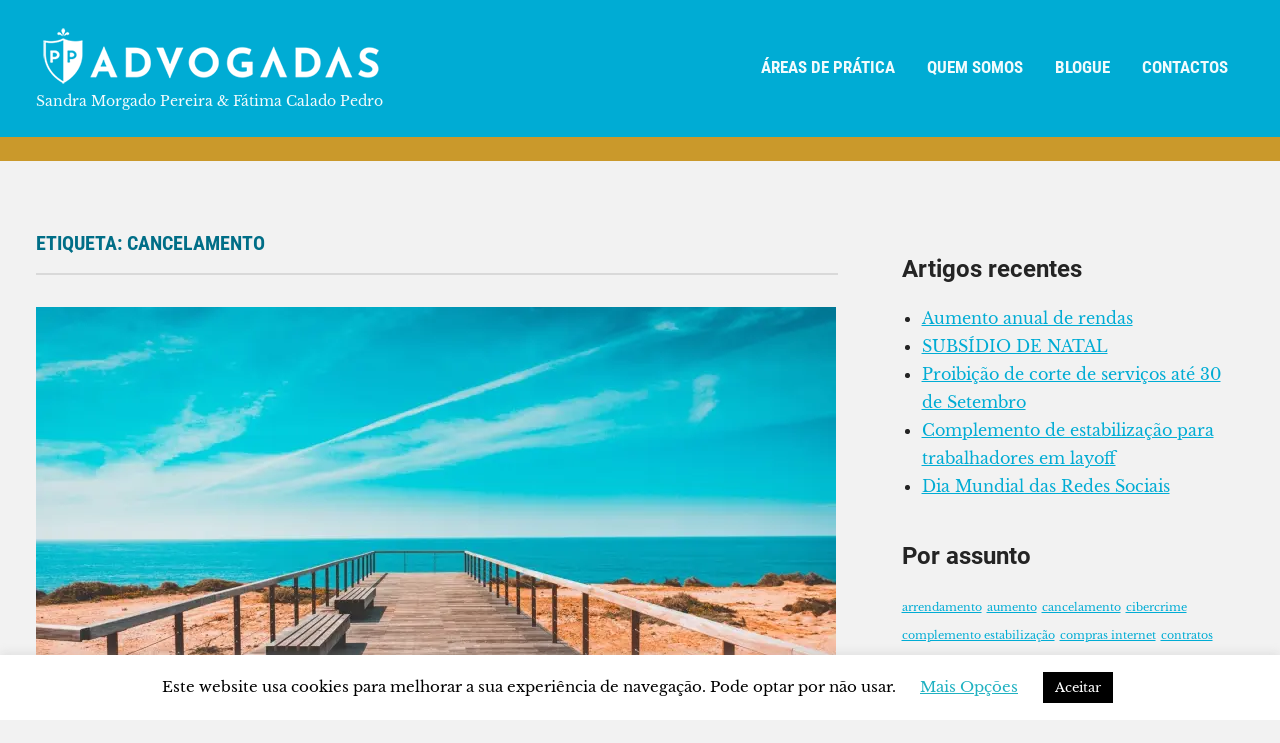

--- FILE ---
content_type: text/html; charset=UTF-8
request_url: https://ppadvogadas.pt/tag/cancelamento/
body_size: 19481
content:
<!DOCTYPE html>
<html lang="pt-PT">

<head>
<meta charset="UTF-8">
<meta name="viewport" content="width=device-width, initial-scale=1">
<link rel="profile" href="http://gmpg.org/xfn/11">

<meta name='robots' content='index, follow, max-image-preview:large, max-snippet:-1, max-video-preview:-1' />
	<style>img:is([sizes="auto" i], [sizes^="auto," i]) { contain-intrinsic-size: 3000px 1500px }</style>
	
	<!-- This site is optimized with the Yoast SEO plugin v25.2 - https://yoast.com/wordpress/plugins/seo/ -->
	<title>Arquivo de cancelamento | PP ADVOGADAS</title>
	<link rel="canonical" href="https://ppadvogadas.pt/tag/cancelamento/" />
	<meta property="og:locale" content="pt_PT" />
	<meta property="og:type" content="article" />
	<meta property="og:title" content="Arquivo de cancelamento | PP ADVOGADAS" />
	<meta property="og:url" content="https://ppadvogadas.pt/tag/cancelamento/" />
	<meta property="og:site_name" content="PP ADVOGADAS" />
	<meta name="twitter:card" content="summary_large_image" />
	<script type="application/ld+json" class="yoast-schema-graph">{"@context":"https://schema.org","@graph":[{"@type":"CollectionPage","@id":"https://ppadvogadas.pt/tag/cancelamento/","url":"https://ppadvogadas.pt/tag/cancelamento/","name":"Arquivo de cancelamento | PP ADVOGADAS","isPartOf":{"@id":"https://ppadvogadas.pt/#website"},"primaryImageOfPage":{"@id":"https://ppadvogadas.pt/tag/cancelamento/#primaryimage"},"image":{"@id":"https://ppadvogadas.pt/tag/cancelamento/#primaryimage"},"thumbnailUrl":"https://i0.wp.com/ppadvogadas.pt/wp-content/uploads/2020/04/praia.jpg?fit=2000%2C1125&ssl=1","breadcrumb":{"@id":"https://ppadvogadas.pt/tag/cancelamento/#breadcrumb"},"inLanguage":"pt-PT"},{"@type":"ImageObject","inLanguage":"pt-PT","@id":"https://ppadvogadas.pt/tag/cancelamento/#primaryimage","url":"https://i0.wp.com/ppadvogadas.pt/wp-content/uploads/2020/04/praia.jpg?fit=2000%2C1125&ssl=1","contentUrl":"https://i0.wp.com/ppadvogadas.pt/wp-content/uploads/2020/04/praia.jpg?fit=2000%2C1125&ssl=1","width":2000,"height":1125},{"@type":"BreadcrumbList","@id":"https://ppadvogadas.pt/tag/cancelamento/#breadcrumb","itemListElement":[{"@type":"ListItem","position":1,"name":"Início","item":"https://ppadvogadas.pt/"},{"@type":"ListItem","position":2,"name":"cancelamento"}]},{"@type":"WebSite","@id":"https://ppadvogadas.pt/#website","url":"https://ppadvogadas.pt/","name":"PP ADVOGADAS","description":"Sandra Morgado Pereira &amp; Fátima Calado Pedro","publisher":{"@id":"https://ppadvogadas.pt/#organization"},"potentialAction":[{"@type":"SearchAction","target":{"@type":"EntryPoint","urlTemplate":"https://ppadvogadas.pt/?s={search_term_string}"},"query-input":{"@type":"PropertyValueSpecification","valueRequired":true,"valueName":"search_term_string"}}],"inLanguage":"pt-PT"},{"@type":"Organization","@id":"https://ppadvogadas.pt/#organization","name":"PP ADVOGADAS","url":"https://ppadvogadas.pt/","logo":{"@type":"ImageObject","inLanguage":"pt-PT","@id":"https://ppadvogadas.pt/#/schema/logo/image/","url":"https://i2.wp.com/ppadvogadas.pt/wp-content/uploads/2020/04/Logo-Vertical_transp_md.png?fit=800%2C706&ssl=1","contentUrl":"https://i2.wp.com/ppadvogadas.pt/wp-content/uploads/2020/04/Logo-Vertical_transp_md.png?fit=800%2C706&ssl=1","width":800,"height":706,"caption":"PP ADVOGADAS"},"image":{"@id":"https://ppadvogadas.pt/#/schema/logo/image/"},"sameAs":["https://ppadvogadas.pt/"]}]}</script>
	<!-- / Yoast SEO plugin. -->


<link rel='dns-prefetch' href='//stats.wp.com' />
<link rel='preconnect' href='//i0.wp.com' />
<link rel='preconnect' href='//c0.wp.com' />
<link rel="alternate" type="application/rss+xml" title="PP ADVOGADAS &raquo; Feed" href="https://ppadvogadas.pt/feed/" />
<link rel="alternate" type="application/rss+xml" title="PP ADVOGADAS &raquo; Feed de comentários" href="https://ppadvogadas.pt/comments/feed/" />
<link rel="alternate" type="application/rss+xml" title="Feed de etiquetas PP ADVOGADAS &raquo; cancelamento" href="https://ppadvogadas.pt/tag/cancelamento/feed/" />
<script type="text/javascript">
/* <![CDATA[ */
window._wpemojiSettings = {"baseUrl":"https:\/\/s.w.org\/images\/core\/emoji\/16.0.1\/72x72\/","ext":".png","svgUrl":"https:\/\/s.w.org\/images\/core\/emoji\/16.0.1\/svg\/","svgExt":".svg","source":{"concatemoji":"https:\/\/ppadvogadas.pt\/wp-includes\/js\/wp-emoji-release.min.js?ver=6.8.3"}};
/*! This file is auto-generated */
!function(s,n){var o,i,e;function c(e){try{var t={supportTests:e,timestamp:(new Date).valueOf()};sessionStorage.setItem(o,JSON.stringify(t))}catch(e){}}function p(e,t,n){e.clearRect(0,0,e.canvas.width,e.canvas.height),e.fillText(t,0,0);var t=new Uint32Array(e.getImageData(0,0,e.canvas.width,e.canvas.height).data),a=(e.clearRect(0,0,e.canvas.width,e.canvas.height),e.fillText(n,0,0),new Uint32Array(e.getImageData(0,0,e.canvas.width,e.canvas.height).data));return t.every(function(e,t){return e===a[t]})}function u(e,t){e.clearRect(0,0,e.canvas.width,e.canvas.height),e.fillText(t,0,0);for(var n=e.getImageData(16,16,1,1),a=0;a<n.data.length;a++)if(0!==n.data[a])return!1;return!0}function f(e,t,n,a){switch(t){case"flag":return n(e,"\ud83c\udff3\ufe0f\u200d\u26a7\ufe0f","\ud83c\udff3\ufe0f\u200b\u26a7\ufe0f")?!1:!n(e,"\ud83c\udde8\ud83c\uddf6","\ud83c\udde8\u200b\ud83c\uddf6")&&!n(e,"\ud83c\udff4\udb40\udc67\udb40\udc62\udb40\udc65\udb40\udc6e\udb40\udc67\udb40\udc7f","\ud83c\udff4\u200b\udb40\udc67\u200b\udb40\udc62\u200b\udb40\udc65\u200b\udb40\udc6e\u200b\udb40\udc67\u200b\udb40\udc7f");case"emoji":return!a(e,"\ud83e\udedf")}return!1}function g(e,t,n,a){var r="undefined"!=typeof WorkerGlobalScope&&self instanceof WorkerGlobalScope?new OffscreenCanvas(300,150):s.createElement("canvas"),o=r.getContext("2d",{willReadFrequently:!0}),i=(o.textBaseline="top",o.font="600 32px Arial",{});return e.forEach(function(e){i[e]=t(o,e,n,a)}),i}function t(e){var t=s.createElement("script");t.src=e,t.defer=!0,s.head.appendChild(t)}"undefined"!=typeof Promise&&(o="wpEmojiSettingsSupports",i=["flag","emoji"],n.supports={everything:!0,everythingExceptFlag:!0},e=new Promise(function(e){s.addEventListener("DOMContentLoaded",e,{once:!0})}),new Promise(function(t){var n=function(){try{var e=JSON.parse(sessionStorage.getItem(o));if("object"==typeof e&&"number"==typeof e.timestamp&&(new Date).valueOf()<e.timestamp+604800&&"object"==typeof e.supportTests)return e.supportTests}catch(e){}return null}();if(!n){if("undefined"!=typeof Worker&&"undefined"!=typeof OffscreenCanvas&&"undefined"!=typeof URL&&URL.createObjectURL&&"undefined"!=typeof Blob)try{var e="postMessage("+g.toString()+"("+[JSON.stringify(i),f.toString(),p.toString(),u.toString()].join(",")+"));",a=new Blob([e],{type:"text/javascript"}),r=new Worker(URL.createObjectURL(a),{name:"wpTestEmojiSupports"});return void(r.onmessage=function(e){c(n=e.data),r.terminate(),t(n)})}catch(e){}c(n=g(i,f,p,u))}t(n)}).then(function(e){for(var t in e)n.supports[t]=e[t],n.supports.everything=n.supports.everything&&n.supports[t],"flag"!==t&&(n.supports.everythingExceptFlag=n.supports.everythingExceptFlag&&n.supports[t]);n.supports.everythingExceptFlag=n.supports.everythingExceptFlag&&!n.supports.flag,n.DOMReady=!1,n.readyCallback=function(){n.DOMReady=!0}}).then(function(){return e}).then(function(){var e;n.supports.everything||(n.readyCallback(),(e=n.source||{}).concatemoji?t(e.concatemoji):e.wpemoji&&e.twemoji&&(t(e.twemoji),t(e.wpemoji)))}))}((window,document),window._wpemojiSettings);
/* ]]> */
</script>
<link rel='stylesheet' id='gt-ambition-theme-fonts-css' href='https://ppadvogadas.pt/wp-content/fonts/0f40025f82c7f3376ff2ffba4c74a436.css?ver=20210105' type='text/css' media='all' />
<style id='wp-emoji-styles-inline-css' type='text/css'>

	img.wp-smiley, img.emoji {
		display: inline !important;
		border: none !important;
		box-shadow: none !important;
		height: 1em !important;
		width: 1em !important;
		margin: 0 0.07em !important;
		vertical-align: -0.1em !important;
		background: none !important;
		padding: 0 !important;
	}
</style>
<link rel='stylesheet' id='wp-block-library-css' href='https://c0.wp.com/c/6.8.3/wp-includes/css/dist/block-library/style.min.css' type='text/css' media='all' />
<style id='classic-theme-styles-inline-css' type='text/css'>
/*! This file is auto-generated */
.wp-block-button__link{color:#fff;background-color:#32373c;border-radius:9999px;box-shadow:none;text-decoration:none;padding:calc(.667em + 2px) calc(1.333em + 2px);font-size:1.125em}.wp-block-file__button{background:#32373c;color:#fff;text-decoration:none}
</style>
<link rel='stylesheet' id='mediaelement-css' href='https://c0.wp.com/c/6.8.3/wp-includes/js/mediaelement/mediaelementplayer-legacy.min.css' type='text/css' media='all' />
<link rel='stylesheet' id='wp-mediaelement-css' href='https://c0.wp.com/c/6.8.3/wp-includes/js/mediaelement/wp-mediaelement.min.css' type='text/css' media='all' />
<style id='jetpack-sharing-buttons-style-inline-css' type='text/css'>
.jetpack-sharing-buttons__services-list{display:flex;flex-direction:row;flex-wrap:wrap;gap:0;list-style-type:none;margin:5px;padding:0}.jetpack-sharing-buttons__services-list.has-small-icon-size{font-size:12px}.jetpack-sharing-buttons__services-list.has-normal-icon-size{font-size:16px}.jetpack-sharing-buttons__services-list.has-large-icon-size{font-size:24px}.jetpack-sharing-buttons__services-list.has-huge-icon-size{font-size:36px}@media print{.jetpack-sharing-buttons__services-list{display:none!important}}.editor-styles-wrapper .wp-block-jetpack-sharing-buttons{gap:0;padding-inline-start:0}ul.jetpack-sharing-buttons__services-list.has-background{padding:1.25em 2.375em}
</style>
<style id='global-styles-inline-css' type='text/css'>
:root{--wp--preset--aspect-ratio--square: 1;--wp--preset--aspect-ratio--4-3: 4/3;--wp--preset--aspect-ratio--3-4: 3/4;--wp--preset--aspect-ratio--3-2: 3/2;--wp--preset--aspect-ratio--2-3: 2/3;--wp--preset--aspect-ratio--16-9: 16/9;--wp--preset--aspect-ratio--9-16: 9/16;--wp--preset--color--black: #000000;--wp--preset--color--cyan-bluish-gray: #abb8c3;--wp--preset--color--white: #ffffff;--wp--preset--color--pale-pink: #f78da7;--wp--preset--color--vivid-red: #cf2e2e;--wp--preset--color--luminous-vivid-orange: #ff6900;--wp--preset--color--luminous-vivid-amber: #fcb900;--wp--preset--color--light-green-cyan: #7bdcb5;--wp--preset--color--vivid-green-cyan: #00d084;--wp--preset--color--pale-cyan-blue: #8ed1fc;--wp--preset--color--vivid-cyan-blue: #0693e3;--wp--preset--color--vivid-purple: #9b51e0;--wp--preset--color--primary: #000000;--wp--preset--color--secondary: #00acd4;--wp--preset--color--accent: #c9493b;--wp--preset--color--highlight: #ca992c;--wp--preset--color--light-gray: #e4e4e4;--wp--preset--color--gray: #848484;--wp--preset--color--dark-gray: #242424;--wp--preset--gradient--vivid-cyan-blue-to-vivid-purple: linear-gradient(135deg,rgba(6,147,227,1) 0%,rgb(155,81,224) 100%);--wp--preset--gradient--light-green-cyan-to-vivid-green-cyan: linear-gradient(135deg,rgb(122,220,180) 0%,rgb(0,208,130) 100%);--wp--preset--gradient--luminous-vivid-amber-to-luminous-vivid-orange: linear-gradient(135deg,rgba(252,185,0,1) 0%,rgba(255,105,0,1) 100%);--wp--preset--gradient--luminous-vivid-orange-to-vivid-red: linear-gradient(135deg,rgba(255,105,0,1) 0%,rgb(207,46,46) 100%);--wp--preset--gradient--very-light-gray-to-cyan-bluish-gray: linear-gradient(135deg,rgb(238,238,238) 0%,rgb(169,184,195) 100%);--wp--preset--gradient--cool-to-warm-spectrum: linear-gradient(135deg,rgb(74,234,220) 0%,rgb(151,120,209) 20%,rgb(207,42,186) 40%,rgb(238,44,130) 60%,rgb(251,105,98) 80%,rgb(254,248,76) 100%);--wp--preset--gradient--blush-light-purple: linear-gradient(135deg,rgb(255,206,236) 0%,rgb(152,150,240) 100%);--wp--preset--gradient--blush-bordeaux: linear-gradient(135deg,rgb(254,205,165) 0%,rgb(254,45,45) 50%,rgb(107,0,62) 100%);--wp--preset--gradient--luminous-dusk: linear-gradient(135deg,rgb(255,203,112) 0%,rgb(199,81,192) 50%,rgb(65,88,208) 100%);--wp--preset--gradient--pale-ocean: linear-gradient(135deg,rgb(255,245,203) 0%,rgb(182,227,212) 50%,rgb(51,167,181) 100%);--wp--preset--gradient--electric-grass: linear-gradient(135deg,rgb(202,248,128) 0%,rgb(113,206,126) 100%);--wp--preset--gradient--midnight: linear-gradient(135deg,rgb(2,3,129) 0%,rgb(40,116,252) 100%);--wp--preset--font-size--small: 16px;--wp--preset--font-size--medium: 24px;--wp--preset--font-size--large: 36px;--wp--preset--font-size--x-large: 42px;--wp--preset--font-size--extra-large: 48px;--wp--preset--font-size--huge: 64px;--wp--preset--spacing--20: 0.44rem;--wp--preset--spacing--30: 0.67rem;--wp--preset--spacing--40: 1rem;--wp--preset--spacing--50: 1.5rem;--wp--preset--spacing--60: 2.25rem;--wp--preset--spacing--70: 3.38rem;--wp--preset--spacing--80: 5.06rem;--wp--preset--shadow--natural: 6px 6px 9px rgba(0, 0, 0, 0.2);--wp--preset--shadow--deep: 12px 12px 50px rgba(0, 0, 0, 0.4);--wp--preset--shadow--sharp: 6px 6px 0px rgba(0, 0, 0, 0.2);--wp--preset--shadow--outlined: 6px 6px 0px -3px rgba(255, 255, 255, 1), 6px 6px rgba(0, 0, 0, 1);--wp--preset--shadow--crisp: 6px 6px 0px rgba(0, 0, 0, 1);}:where(.is-layout-flex){gap: 0.5em;}:where(.is-layout-grid){gap: 0.5em;}body .is-layout-flex{display: flex;}.is-layout-flex{flex-wrap: wrap;align-items: center;}.is-layout-flex > :is(*, div){margin: 0;}body .is-layout-grid{display: grid;}.is-layout-grid > :is(*, div){margin: 0;}:where(.wp-block-columns.is-layout-flex){gap: 2em;}:where(.wp-block-columns.is-layout-grid){gap: 2em;}:where(.wp-block-post-template.is-layout-flex){gap: 1.25em;}:where(.wp-block-post-template.is-layout-grid){gap: 1.25em;}.has-black-color{color: var(--wp--preset--color--black) !important;}.has-cyan-bluish-gray-color{color: var(--wp--preset--color--cyan-bluish-gray) !important;}.has-white-color{color: var(--wp--preset--color--white) !important;}.has-pale-pink-color{color: var(--wp--preset--color--pale-pink) !important;}.has-vivid-red-color{color: var(--wp--preset--color--vivid-red) !important;}.has-luminous-vivid-orange-color{color: var(--wp--preset--color--luminous-vivid-orange) !important;}.has-luminous-vivid-amber-color{color: var(--wp--preset--color--luminous-vivid-amber) !important;}.has-light-green-cyan-color{color: var(--wp--preset--color--light-green-cyan) !important;}.has-vivid-green-cyan-color{color: var(--wp--preset--color--vivid-green-cyan) !important;}.has-pale-cyan-blue-color{color: var(--wp--preset--color--pale-cyan-blue) !important;}.has-vivid-cyan-blue-color{color: var(--wp--preset--color--vivid-cyan-blue) !important;}.has-vivid-purple-color{color: var(--wp--preset--color--vivid-purple) !important;}.has-black-background-color{background-color: var(--wp--preset--color--black) !important;}.has-cyan-bluish-gray-background-color{background-color: var(--wp--preset--color--cyan-bluish-gray) !important;}.has-white-background-color{background-color: var(--wp--preset--color--white) !important;}.has-pale-pink-background-color{background-color: var(--wp--preset--color--pale-pink) !important;}.has-vivid-red-background-color{background-color: var(--wp--preset--color--vivid-red) !important;}.has-luminous-vivid-orange-background-color{background-color: var(--wp--preset--color--luminous-vivid-orange) !important;}.has-luminous-vivid-amber-background-color{background-color: var(--wp--preset--color--luminous-vivid-amber) !important;}.has-light-green-cyan-background-color{background-color: var(--wp--preset--color--light-green-cyan) !important;}.has-vivid-green-cyan-background-color{background-color: var(--wp--preset--color--vivid-green-cyan) !important;}.has-pale-cyan-blue-background-color{background-color: var(--wp--preset--color--pale-cyan-blue) !important;}.has-vivid-cyan-blue-background-color{background-color: var(--wp--preset--color--vivid-cyan-blue) !important;}.has-vivid-purple-background-color{background-color: var(--wp--preset--color--vivid-purple) !important;}.has-black-border-color{border-color: var(--wp--preset--color--black) !important;}.has-cyan-bluish-gray-border-color{border-color: var(--wp--preset--color--cyan-bluish-gray) !important;}.has-white-border-color{border-color: var(--wp--preset--color--white) !important;}.has-pale-pink-border-color{border-color: var(--wp--preset--color--pale-pink) !important;}.has-vivid-red-border-color{border-color: var(--wp--preset--color--vivid-red) !important;}.has-luminous-vivid-orange-border-color{border-color: var(--wp--preset--color--luminous-vivid-orange) !important;}.has-luminous-vivid-amber-border-color{border-color: var(--wp--preset--color--luminous-vivid-amber) !important;}.has-light-green-cyan-border-color{border-color: var(--wp--preset--color--light-green-cyan) !important;}.has-vivid-green-cyan-border-color{border-color: var(--wp--preset--color--vivid-green-cyan) !important;}.has-pale-cyan-blue-border-color{border-color: var(--wp--preset--color--pale-cyan-blue) !important;}.has-vivid-cyan-blue-border-color{border-color: var(--wp--preset--color--vivid-cyan-blue) !important;}.has-vivid-purple-border-color{border-color: var(--wp--preset--color--vivid-purple) !important;}.has-vivid-cyan-blue-to-vivid-purple-gradient-background{background: var(--wp--preset--gradient--vivid-cyan-blue-to-vivid-purple) !important;}.has-light-green-cyan-to-vivid-green-cyan-gradient-background{background: var(--wp--preset--gradient--light-green-cyan-to-vivid-green-cyan) !important;}.has-luminous-vivid-amber-to-luminous-vivid-orange-gradient-background{background: var(--wp--preset--gradient--luminous-vivid-amber-to-luminous-vivid-orange) !important;}.has-luminous-vivid-orange-to-vivid-red-gradient-background{background: var(--wp--preset--gradient--luminous-vivid-orange-to-vivid-red) !important;}.has-very-light-gray-to-cyan-bluish-gray-gradient-background{background: var(--wp--preset--gradient--very-light-gray-to-cyan-bluish-gray) !important;}.has-cool-to-warm-spectrum-gradient-background{background: var(--wp--preset--gradient--cool-to-warm-spectrum) !important;}.has-blush-light-purple-gradient-background{background: var(--wp--preset--gradient--blush-light-purple) !important;}.has-blush-bordeaux-gradient-background{background: var(--wp--preset--gradient--blush-bordeaux) !important;}.has-luminous-dusk-gradient-background{background: var(--wp--preset--gradient--luminous-dusk) !important;}.has-pale-ocean-gradient-background{background: var(--wp--preset--gradient--pale-ocean) !important;}.has-electric-grass-gradient-background{background: var(--wp--preset--gradient--electric-grass) !important;}.has-midnight-gradient-background{background: var(--wp--preset--gradient--midnight) !important;}.has-small-font-size{font-size: var(--wp--preset--font-size--small) !important;}.has-medium-font-size{font-size: var(--wp--preset--font-size--medium) !important;}.has-large-font-size{font-size: var(--wp--preset--font-size--large) !important;}.has-x-large-font-size{font-size: var(--wp--preset--font-size--x-large) !important;}
:where(.wp-block-post-template.is-layout-flex){gap: 1.25em;}:where(.wp-block-post-template.is-layout-grid){gap: 1.25em;}
:where(.wp-block-columns.is-layout-flex){gap: 2em;}:where(.wp-block-columns.is-layout-grid){gap: 2em;}
:root :where(.wp-block-pullquote){font-size: 1.5em;line-height: 1.6;}
</style>
<link rel='stylesheet' id='cookie-law-info-css' href='https://ppadvogadas.pt/wp-content/plugins/cookie-law-info/legacy/public/css/cookie-law-info-public.css?ver=3.2.10' type='text/css' media='all' />
<link rel='stylesheet' id='cookie-law-info-gdpr-css' href='https://ppadvogadas.pt/wp-content/plugins/cookie-law-info/legacy/public/css/cookie-law-info-gdpr.css?ver=3.2.10' type='text/css' media='all' />
<link rel='stylesheet' id='gt-ambition-stylesheet-css' href='https://ppadvogadas.pt/wp-content/themes/gt-ambition/style.css?ver=1.4.3' type='text/css' media='all' />
<style id='gt-ambition-stylesheet-inline-css' type='text/css'>
.site-title { position: absolute; clip: rect(1px, 1px, 1px, 1px); width: 1px; height: 1px; overflow: hidden; }
:root {--gt-ambition--primary-color: #000000;--gt-ambition--secondary-color: #00acd4;--gt-ambition--highlight-color: #ca992c;--gt-ambition--link-color: #00acd4;--gt-ambition--button-color: #00acd4;--gt-ambition--link-hover-color: #006e87;--gt-ambition--button-hover-color: #006e87;--gt-ambition--header-background-color: #00acd4;--gt-ambition--title-color: #006e87;--gt-ambition--title-hover-color: #00acd4;--gt-ambition--footer-background-color: #006e87;}
:root { --gt-ambition--text-font: "Libre Baskerville", Arial, Helvetica, sans-serif; --gt-ambition--title-font: "Roboto", Arial, Helvetica, sans-serif; --gt-ambition--navi-font: "Roboto Condensed", Arial, Helvetica, sans-serif; --gt-ambition--navi-font-weight: bold; --gt-ambition--navi-text-transform: uppercase; }
</style>
<style id='akismet-widget-style-inline-css' type='text/css'>

			.a-stats {
				--akismet-color-mid-green: #357b49;
				--akismet-color-white: #fff;
				--akismet-color-light-grey: #f6f7f7;

				max-width: 350px;
				width: auto;
			}

			.a-stats * {
				all: unset;
				box-sizing: border-box;
			}

			.a-stats strong {
				font-weight: 600;
			}

			.a-stats a.a-stats__link,
			.a-stats a.a-stats__link:visited,
			.a-stats a.a-stats__link:active {
				background: var(--akismet-color-mid-green);
				border: none;
				box-shadow: none;
				border-radius: 8px;
				color: var(--akismet-color-white);
				cursor: pointer;
				display: block;
				font-family: -apple-system, BlinkMacSystemFont, 'Segoe UI', 'Roboto', 'Oxygen-Sans', 'Ubuntu', 'Cantarell', 'Helvetica Neue', sans-serif;
				font-weight: 500;
				padding: 12px;
				text-align: center;
				text-decoration: none;
				transition: all 0.2s ease;
			}

			/* Extra specificity to deal with TwentyTwentyOne focus style */
			.widget .a-stats a.a-stats__link:focus {
				background: var(--akismet-color-mid-green);
				color: var(--akismet-color-white);
				text-decoration: none;
			}

			.a-stats a.a-stats__link:hover {
				filter: brightness(110%);
				box-shadow: 0 4px 12px rgba(0, 0, 0, 0.06), 0 0 2px rgba(0, 0, 0, 0.16);
			}

			.a-stats .count {
				color: var(--akismet-color-white);
				display: block;
				font-size: 1.5em;
				line-height: 1.4;
				padding: 0 13px;
				white-space: nowrap;
			}
		
</style>
<link rel='stylesheet' id='sharedaddy-css' href='https://c0.wp.com/p/jetpack/14.6/modules/sharedaddy/sharing.css' type='text/css' media='all' />
<link rel='stylesheet' id='social-logos-css' href='https://c0.wp.com/p/jetpack/14.6/_inc/social-logos/social-logos.min.css' type='text/css' media='all' />
<script type="text/javascript" src="https://c0.wp.com/c/6.8.3/wp-includes/js/jquery/jquery.min.js" id="jquery-core-js"></script>
<script type="text/javascript" src="https://c0.wp.com/c/6.8.3/wp-includes/js/jquery/jquery-migrate.min.js" id="jquery-migrate-js"></script>
<script type="text/javascript" id="cookie-law-info-js-extra">
/* <![CDATA[ */
var Cli_Data = {"nn_cookie_ids":[],"cookielist":[],"non_necessary_cookies":[],"ccpaEnabled":"","ccpaRegionBased":"","ccpaBarEnabled":"","strictlyEnabled":["necessary","obligatoire"],"ccpaType":"gdpr","js_blocking":"","custom_integration":"","triggerDomRefresh":"","secure_cookies":""};
var cli_cookiebar_settings = {"animate_speed_hide":"500","animate_speed_show":"500","background":"#FFF","border":"#b1a6a6c2","border_on":"","button_1_button_colour":"#000","button_1_button_hover":"#000000","button_1_link_colour":"#fff","button_1_as_button":"1","button_1_new_win":"","button_2_button_colour":"#333","button_2_button_hover":"#292929","button_2_link_colour":"#444","button_2_as_button":"","button_2_hidebar":"","button_3_button_colour":"#000","button_3_button_hover":"#000000","button_3_link_colour":"#fff","button_3_as_button":"1","button_3_new_win":"","button_4_button_colour":"#000","button_4_button_hover":"#000000","button_4_link_colour":"#1fb1c1","button_4_as_button":"","button_7_button_colour":"#61a229","button_7_button_hover":"#4e8221","button_7_link_colour":"#fff","button_7_as_button":"1","button_7_new_win":"","font_family":"inherit","header_fix":"","notify_animate_hide":"1","notify_animate_show":"1","notify_div_id":"#cookie-law-info-bar","notify_position_horizontal":"right","notify_position_vertical":"bottom","scroll_close":"","scroll_close_reload":"","accept_close_reload":"","reject_close_reload":"","showagain_tab":"1","showagain_background":"#fff","showagain_border":"#000","showagain_div_id":"#cookie-law-info-again","showagain_x_position":"100px","text":"#000","show_once_yn":"","show_once":"10000","logging_on":"","as_popup":"","popup_overlay":"1","bar_heading_text":"","cookie_bar_as":"banner","popup_showagain_position":"bottom-right","widget_position":"left"};
var log_object = {"ajax_url":"https:\/\/ppadvogadas.pt\/wp-admin\/admin-ajax.php"};
/* ]]> */
</script>
<script type="text/javascript" src="https://ppadvogadas.pt/wp-content/plugins/cookie-law-info/legacy/public/js/cookie-law-info-public.js?ver=3.2.10" id="cookie-law-info-js"></script>
<script type="text/javascript" src="https://ppadvogadas.pt/wp-content/themes/gt-ambition/assets/js/svgxuse.min.js?ver=1.2.4" id="svgxuse-js"></script>
<link rel="https://api.w.org/" href="https://ppadvogadas.pt/wp-json/" /><link rel="alternate" title="JSON" type="application/json" href="https://ppadvogadas.pt/wp-json/wp/v2/tags/11" /><link rel="EditURI" type="application/rsd+xml" title="RSD" href="https://ppadvogadas.pt/xmlrpc.php?rsd" />
<meta name="generator" content="WordPress 6.8.3" />
	<style>img#wpstats{display:none}</style>
		<style type="text/css" id="custom-background-css">
body.custom-background { background-color: #f2f2f2; }
</style>
	<link rel="icon" href="https://i0.wp.com/ppadvogadas.pt/wp-content/uploads/2020/04/cropped-icone_cor.png?fit=32%2C32&#038;ssl=1" sizes="32x32" />
<link rel="icon" href="https://i0.wp.com/ppadvogadas.pt/wp-content/uploads/2020/04/cropped-icone_cor.png?fit=192%2C192&#038;ssl=1" sizes="192x192" />
<link rel="apple-touch-icon" href="https://i0.wp.com/ppadvogadas.pt/wp-content/uploads/2020/04/cropped-icone_cor.png?fit=180%2C180&#038;ssl=1" />
<meta name="msapplication-TileImage" content="https://i0.wp.com/ppadvogadas.pt/wp-content/uploads/2020/04/cropped-icone_cor.png?fit=270%2C270&#038;ssl=1" />
</head>

<body class="archive tag tag-cancelamento tag-11 custom-background wp-custom-logo wp-theme-gt-ambition has-blog-sidebar hfeed">

	<div id="page" class="site">
		<a class="skip-link screen-reader-text" href="#content">Skip to content</a>

		
		<header id="masthead" class="site-header" role="banner">

			<div class="header-main">

				
<div id="logo" class="site-branding">

	<a href="https://ppadvogadas.pt/" class="custom-logo-link" rel="home"><img width="350" height="65" src="https://i0.wp.com/ppadvogadas.pt/wp-content/uploads/2020/04/Logo-Horizontal_transp_branco_md_crop_350.png?fit=350%2C65&amp;ssl=1" class="custom-logo" alt="PP ADVOGADAS" decoding="async" srcset="https://i0.wp.com/ppadvogadas.pt/wp-content/uploads/2020/04/Logo-Horizontal_transp_branco_md_crop_350.png?w=350&amp;ssl=1 350w, https://i0.wp.com/ppadvogadas.pt/wp-content/uploads/2020/04/Logo-Horizontal_transp_branco_md_crop_350.png?resize=300%2C56&amp;ssl=1 300w" sizes="(max-width: 350px) 100vw, 350px" /></a>	
			<p class="site-title"><a href="https://ppadvogadas.pt/" rel="home">PP ADVOGADAS</a></p>

			
			<p class="site-description">Sandra Morgado Pereira &amp; Fátima Calado Pedro</p>

			
</div><!-- .site-branding -->

				

	<button class="menu-toggle" aria-controls="top-menu" aria-expanded="false">
		<svg class="icon icon-menu" aria-hidden="true" role="img"> <use xlink:href="https://ppadvogadas.pt/wp-content/themes/gt-ambition/assets/icons/genericons-neue.svg#menu"></use> </svg><svg class="icon icon-close" aria-hidden="true" role="img"> <use xlink:href="https://ppadvogadas.pt/wp-content/themes/gt-ambition/assets/icons/genericons-neue.svg#close"></use> </svg>		<span class="menu-toggle-text">Menu</span>
	</button>

	<div class="primary-navigation">

		<nav id="site-navigation" class="main-navigation" role="navigation" aria-label="Primary Menu">

			<ul id="menu-menu-1" class="menu"><li id="menu-item-84" class="menu-item menu-item-type-post_type menu-item-object-page menu-item-home menu-item-84"><a href="https://ppadvogadas.pt/">Áreas de prática</a></li>
<li id="menu-item-43" class="menu-item menu-item-type-post_type menu-item-object-page menu-item-43"><a href="https://ppadvogadas.pt/quem-somos/">Quem somos</a></li>
<li id="menu-item-104" class="menu-item menu-item-type-custom menu-item-object-custom menu-item-104"><a href="https://ppadvogadas.pt/blogue/">Blogue</a></li>
<li id="menu-item-69" class="menu-item menu-item-type-post_type menu-item-object-page menu-item-69"><a href="https://ppadvogadas.pt/contactos/">Contactos</a></li>
</ul>		</nav><!-- #site-navigation -->

	</div><!-- .primary-navigation -->


			</div><!-- .header-main -->

		</header><!-- #masthead -->

		
		
			<div id="headimg" class="header-image default-header-image">

				<img src="https://ppadvogadas.pt/wp-content/uploads/2020/04/friso.png" srcset="https://i0.wp.com/ppadvogadas.pt/wp-content/uploads/2020/04/friso.png?w=1920&amp;ssl=1 1920w, https://i0.wp.com/ppadvogadas.pt/wp-content/uploads/2020/04/friso.png?resize=300%2C6&amp;ssl=1 300w, https://i0.wp.com/ppadvogadas.pt/wp-content/uploads/2020/04/friso.png?resize=1024%2C19&amp;ssl=1 1024w, https://i0.wp.com/ppadvogadas.pt/wp-content/uploads/2020/04/friso.png?resize=768%2C14&amp;ssl=1 768w, https://i0.wp.com/ppadvogadas.pt/wp-content/uploads/2020/04/friso.png?resize=1536%2C29&amp;ssl=1 1536w, https://i0.wp.com/ppadvogadas.pt/wp-content/uploads/2020/04/friso.png?w=1600&amp;ssl=1 1600w" width="1920" height="36" alt="PP ADVOGADAS">

			</div>

			
		<div id="content" class="site-content">

			<main id="main" class="site-main" role="main">

		<header class="archive-header entry-header">

			<h1 class="archive-title entry-title">Etiqueta: <span>cancelamento</span></h1>			
		</header><!-- .archive-header -->

		
<article id="post-145" class="post-145 post type-post status-publish format-standard has-post-thumbnail hentry category-legislacao-covid19 tag-cancelamento tag-covid19 tag-viagens tag-voucher">

	<header class="post-header entry-header">

		
			<figure class="post-image post-image-archives">
				<a class="wp-post-image-link" href="https://ppadvogadas.pt/2020/04/24/viagens-canceladas-reembolsos-adiados/" rel="bookmark" aria-hidden="true">
					<img width="800" height="500" src="https://i0.wp.com/ppadvogadas.pt/wp-content/uploads/2020/04/praia.jpg?resize=800%2C500&amp;ssl=1" class="attachment-post-thumbnail size-post-thumbnail wp-post-image" alt="" decoding="async" fetchpriority="high" srcset="https://i0.wp.com/ppadvogadas.pt/wp-content/uploads/2020/04/praia.jpg?resize=800%2C500&amp;ssl=1 800w, https://i0.wp.com/ppadvogadas.pt/wp-content/uploads/2020/04/praia.jpg?zoom=2&amp;resize=800%2C500&amp;ssl=1 1600w" sizes="(max-width: 800px) 100vw, 800px" />				</a>
			</figure>

			
		<h2 class="post-title entry-title"><a href="https://ppadvogadas.pt/2020/04/24/viagens-canceladas-reembolsos-adiados/" rel="bookmark">Viagens canceladas reembolsos adiados</a></h2>
		<div class="entry-meta"><span class="posted-on">Posted on <a href="https://ppadvogadas.pt/2020/04/24/viagens-canceladas-reembolsos-adiados/" rel="bookmark"><time class="entry-date published" datetime="2020-04-24T19:00:00+00:00">24 de Abril, 2020</time><time class="updated" datetime="2020-05-03T17:43:46+00:00">3 de Maio, 2020</time></a></span><span class="posted-by"> by <span class="author vcard"><a class="url fn n" href="https://ppadvogadas.pt/author/fatimacpedro/" title="View all posts by Fátima C. Pedro" rel="author">Fátima C. Pedro</a></span></span><span class="posted-in"> in <a href="https://ppadvogadas.pt/category/legislacao-covid19/" rel="category tag">Legislação COVID19</a></span></div>
	</header><!-- .entry-header -->

	<div class="entry-content">

		
<p>Entrou em vigor Decreto-Lei n.º 17/2020, de 23 de abril, que estabelece medidas excecionais e temporárias relativas ao setor do turismo, no âmbito da pandemia da doença COVID-19.</p>



<p>As&nbsp;viagens organizadas&nbsp;por agências de viagens e turismo, bem como as reservas em empreendimentos turísticos e alojamento local com datas entre 13 de Março e 30 Setembro de 2020&nbsp;, &nbsp;canceladas em sequência da pandemia, podem ser reagendadas até 31 de Dezembro de 2021, ou, em alternativa o viajante pode optar por um voucher com validade também até 31 de Dezembro de 2021 de igual valor ao pagamento efetuado.</p>



<p>Mas há exceções, se está desemprego pode pedir o reembolso até ao dia 30 de setembro de 2020.</p>



<p>E se o viajante não utilizar o voucher?</p>



<p>Se o voucher não for utilizado até 31 de dezembro de 2021, o viajante tem direito ao reembolso a efetuar no prazo de 14 dias.</p>



<p>Salvo melhor opinião, a agência de viagem tem, ou já teve, que aceitar o direito do viajante em rescindir o contrato de viagem sem pagamento de qualquer taxa de rescisão, por se verifiquem circunstâncias inevitáveis e excecionais no local de destino ou na sua proximidade imediata que afetem consideravelmente a realização da mesma ou o transporte dos passageiros para o destino.</p>



<p style="font-size:12px">Este artigo não dispensa a análise casuística ou não substitui qualquer consulta ou análise a situações reais e concretas.</p>
<div class="sharedaddy sd-sharing-enabled"><div class="robots-nocontent sd-block sd-social sd-social-icon-text sd-sharing"><h3 class="sd-title">Partilhar</h3><div class="sd-content"><ul><li class="share-email"><a rel="nofollow noopener noreferrer"
				data-shared="sharing-email-145"
				class="share-email sd-button share-icon"
				href="mailto:?subject=%5BShared%20Post%5D%20Viagens%20canceladas%20reembolsos%20adiados&#038;body=https%3A%2F%2Fppadvogadas.pt%2F2020%2F04%2F24%2Fviagens-canceladas-reembolsos-adiados%2F&#038;share=email"
				target="_blank"
				aria-labelledby="sharing-email-145"
				data-email-share-error-title="Do you have email set up?" data-email-share-error-text="If you&#039;re having problems sharing via email, you might not have email set up for your browser. You may need to create a new email yourself." data-email-share-nonce="dafb34edf9" data-email-share-track-url="https://ppadvogadas.pt/2020/04/24/viagens-canceladas-reembolsos-adiados/?share=email">
				<span id="sharing-email-145" hidden>Click to email a link to a friend (Opens in new window)</span>
				<span>Email</span>
			</a></li><li class="share-twitter"><a rel="nofollow noopener noreferrer"
				data-shared="sharing-twitter-145"
				class="share-twitter sd-button share-icon"
				href="https://ppadvogadas.pt/2020/04/24/viagens-canceladas-reembolsos-adiados/?share=twitter"
				target="_blank"
				aria-labelledby="sharing-twitter-145"
				>
				<span id="sharing-twitter-145" hidden>Click to share on X (Opens in new window)</span>
				<span>X</span>
			</a></li><li class="share-facebook"><a rel="nofollow noopener noreferrer"
				data-shared="sharing-facebook-145"
				class="share-facebook sd-button share-icon"
				href="https://ppadvogadas.pt/2020/04/24/viagens-canceladas-reembolsos-adiados/?share=facebook"
				target="_blank"
				aria-labelledby="sharing-facebook-145"
				>
				<span id="sharing-facebook-145" hidden>Click to share on Facebook (Opens in new window)</span>
				<span>Facebook</span>
			</a></li><li class="share-jetpack-whatsapp"><a rel="nofollow noopener noreferrer"
				data-shared="sharing-whatsapp-145"
				class="share-jetpack-whatsapp sd-button share-icon"
				href="https://ppadvogadas.pt/2020/04/24/viagens-canceladas-reembolsos-adiados/?share=jetpack-whatsapp"
				target="_blank"
				aria-labelledby="sharing-whatsapp-145"
				>
				<span id="sharing-whatsapp-145" hidden>Click to share on WhatsApp (Opens in new window)</span>
				<span>WhatsApp</span>
			</a></li><li class="share-print"><a rel="nofollow noopener noreferrer"
				data-shared="sharing-print-145"
				class="share-print sd-button share-icon"
				href="https://ppadvogadas.pt/2020/04/24/viagens-canceladas-reembolsos-adiados/?share=print"
				target="_blank"
				aria-labelledby="sharing-print-145"
				>
				<span id="sharing-print-145" hidden>Click to print (Opens in new window)</span>
				<span>Print</span>
			</a></li><li class="share-end"></li></ul></div></div></div>
	</div><!-- .entry-content -->

</article>

		</main><!-- #main -->

		
	<section id="secondary" class="sidebar widget-area" role="complementary">

		
		<div id="recent-posts-6" class="widget widget_recent_entries">
		<h3 class = "widget-title">Artigos recentes</h3>
		<ul>
											<li>
					<a href="https://ppadvogadas.pt/2023/11/29/aumento-anual-de-rendas/">Aumento anual de rendas</a>
									</li>
											<li>
					<a href="https://ppadvogadas.pt/2023/11/24/subsidio-de-natal/">SUBSÍDIO DE NATAL</a>
									</li>
											<li>
					<a href="https://ppadvogadas.pt/2020/07/09/proibicao-de-corte-de-servicos-ate-30-de-setembro/">Proibição de corte de serviços até 30 de Setembro</a>
									</li>
											<li>
					<a href="https://ppadvogadas.pt/2020/07/03/complemento-de-estabilizacao-para-trabalhadores-em-layoff/">Complemento de estabilização para trabalhadores em layoff</a>
									</li>
											<li>
					<a href="https://ppadvogadas.pt/2020/06/30/dia-mundial-das-redes-sociais/">Dia Mundial das Redes Sociais</a>
									</li>
					</ul>

		</div><div id="tag_cloud-6" class="widget widget_tag_cloud"><h3 class = "widget-title">Por assunto</h3><div class="tagcloud"><a href="https://ppadvogadas.pt/tag/arrendamento/" class="tag-cloud-link tag-link-15 tag-link-position-1" style="font-size: 8pt;" aria-label="arrendamento (1 item)">arrendamento</a>
<a href="https://ppadvogadas.pt/tag/aumento/" class="tag-cloud-link tag-link-44 tag-link-position-2" style="font-size: 8pt;" aria-label="aumento (1 item)">aumento</a>
<a href="https://ppadvogadas.pt/tag/cancelamento/" class="tag-cloud-link tag-link-11 tag-link-position-3" style="font-size: 8pt;" aria-label="cancelamento (1 item)">cancelamento</a>
<a href="https://ppadvogadas.pt/tag/cibercrime/" class="tag-cloud-link tag-link-26 tag-link-position-4" style="font-size: 8pt;" aria-label="cibercrime (1 item)">cibercrime</a>
<a href="https://ppadvogadas.pt/tag/complemento-estabilizacao/" class="tag-cloud-link tag-link-38 tag-link-position-5" style="font-size: 8pt;" aria-label="complemento estabilização (1 item)">complemento estabilização</a>
<a href="https://ppadvogadas.pt/tag/compras-internet/" class="tag-cloud-link tag-link-25 tag-link-position-6" style="font-size: 8pt;" aria-label="compras internet (1 item)">compras internet</a>
<a href="https://ppadvogadas.pt/tag/contratos-telecomunicacoes/" class="tag-cloud-link tag-link-40 tag-link-position-7" style="font-size: 8pt;" aria-label="contratos telecomunicações (1 item)">contratos telecomunicações</a>
<a href="https://ppadvogadas.pt/tag/corte-servicos/" class="tag-cloud-link tag-link-39 tag-link-position-8" style="font-size: 8pt;" aria-label="corte serviços (1 item)">corte serviços</a>
<a href="https://ppadvogadas.pt/tag/covid19/" class="tag-cloud-link tag-link-9 tag-link-position-9" style="font-size: 22pt;" aria-label="Covid19 (7 itens)">Covid19</a>
<a href="https://ppadvogadas.pt/tag/deslocacoes-autorizadas/" class="tag-cloud-link tag-link-6 tag-link-position-10" style="font-size: 8pt;" aria-label="deslocações autorizadas (1 item)">deslocações autorizadas</a>
<a href="https://ppadvogadas.pt/tag/dia-da-crianca/" class="tag-cloud-link tag-link-31 tag-link-position-11" style="font-size: 8pt;" aria-label="dia da criança (1 item)">dia da criança</a>
<a href="https://ppadvogadas.pt/tag/dia-mundial/" class="tag-cloud-link tag-link-18 tag-link-position-12" style="font-size: 12.2pt;" aria-label="dia mundial (2 itens)">dia mundial</a>
<a href="https://ppadvogadas.pt/tag/direitos-da-crianca/" class="tag-cloud-link tag-link-32 tag-link-position-13" style="font-size: 8pt;" aria-label="direitos da criança (1 item)">direitos da criança</a>
<a href="https://ppadvogadas.pt/tag/direitos-trabalhador/" class="tag-cloud-link tag-link-8 tag-link-position-14" style="font-size: 12.2pt;" aria-label="direitos trabalhador (2 itens)">direitos trabalhador</a>
<a href="https://ppadvogadas.pt/tag/estado-de-calamidade/" class="tag-cloud-link tag-link-5 tag-link-position-15" style="font-size: 8pt;" aria-label="Estado de calamidade (1 item)">Estado de calamidade</a>
<a href="https://ppadvogadas.pt/tag/inflacao/" class="tag-cloud-link tag-link-45 tag-link-position-16" style="font-size: 8pt;" aria-label="inflação (1 item)">inflação</a>
<a href="https://ppadvogadas.pt/tag/irhu/" class="tag-cloud-link tag-link-14 tag-link-position-17" style="font-size: 8pt;" aria-label="IRHU (1 item)">IRHU</a>
<a href="https://ppadvogadas.pt/tag/layoff/" class="tag-cloud-link tag-link-35 tag-link-position-18" style="font-size: 8pt;" aria-label="layoff (1 item)">layoff</a>
<a href="https://ppadvogadas.pt/tag/lay-off/" class="tag-cloud-link tag-link-7 tag-link-position-19" style="font-size: 8pt;" aria-label="lay off (1 item)">lay off</a>
<a href="https://ppadvogadas.pt/tag/liberdade-de-imprensa/" class="tag-cloud-link tag-link-17 tag-link-position-20" style="font-size: 8pt;" aria-label="liberdade de imprensa (1 item)">liberdade de imprensa</a>
<a href="https://ppadvogadas.pt/tag/mascaras-em-espacos-fechados/" class="tag-cloud-link tag-link-21 tag-link-position-21" style="font-size: 8pt;" aria-label="mascaras em espaços fechados (1 item)">mascaras em espaços fechados</a>
<a href="https://ppadvogadas.pt/tag/mascaras/" class="tag-cloud-link tag-link-19 tag-link-position-22" style="font-size: 8pt;" aria-label="máscaras (1 item)">máscaras</a>
<a href="https://ppadvogadas.pt/tag/natal/" class="tag-cloud-link tag-link-48 tag-link-position-23" style="font-size: 8pt;" aria-label="natal (1 item)">natal</a>
<a href="https://ppadvogadas.pt/tag/pandemia/" class="tag-cloud-link tag-link-22 tag-link-position-24" style="font-size: 8pt;" aria-label="pandemia (1 item)">pandemia</a>
<a href="https://ppadvogadas.pt/tag/praia/" class="tag-cloud-link tag-link-28 tag-link-position-25" style="font-size: 8pt;" aria-label="praia (1 item)">praia</a>
<a href="https://ppadvogadas.pt/tag/publicacao-fotografias/" class="tag-cloud-link tag-link-34 tag-link-position-26" style="font-size: 8pt;" aria-label="publicação fotografias (1 item)">publicação fotografias</a>
<a href="https://ppadvogadas.pt/tag/redes-sociais/" class="tag-cloud-link tag-link-33 tag-link-position-27" style="font-size: 8pt;" aria-label="redes sociais (1 item)">redes sociais</a>
<a href="https://ppadvogadas.pt/tag/regras-praia/" class="tag-cloud-link tag-link-29 tag-link-position-28" style="font-size: 8pt;" aria-label="regras praia (1 item)">regras praia</a>
<a href="https://ppadvogadas.pt/tag/rendas/" class="tag-cloud-link tag-link-43 tag-link-position-29" style="font-size: 8pt;" aria-label="rendas (1 item)">rendas</a>
<a href="https://ppadvogadas.pt/tag/seguranca-social/" class="tag-cloud-link tag-link-37 tag-link-position-30" style="font-size: 8pt;" aria-label="segurança social (1 item)">segurança social</a>
<a href="https://ppadvogadas.pt/tag/seguros/" class="tag-cloud-link tag-link-27 tag-link-position-31" style="font-size: 8pt;" aria-label="seguros (1 item)">seguros</a>
<a href="https://ppadvogadas.pt/tag/subsidio/" class="tag-cloud-link tag-link-47 tag-link-position-32" style="font-size: 8pt;" aria-label="subsídio (1 item)">subsídio</a>
<a href="https://ppadvogadas.pt/tag/suspensao-rendas/" class="tag-cloud-link tag-link-13 tag-link-position-33" style="font-size: 8pt;" aria-label="suspensão rendas (1 item)">suspensão rendas</a>
<a href="https://ppadvogadas.pt/tag/teletrabalho/" class="tag-cloud-link tag-link-23 tag-link-position-34" style="font-size: 12.2pt;" aria-label="teletrabalho (2 itens)">teletrabalho</a>
<a href="https://ppadvogadas.pt/tag/validade-documentos/" class="tag-cloud-link tag-link-20 tag-link-position-35" style="font-size: 8pt;" aria-label="validade documentos (1 item)">validade documentos</a>
<a href="https://ppadvogadas.pt/tag/viagens/" class="tag-cloud-link tag-link-10 tag-link-position-36" style="font-size: 8pt;" aria-label="viagens (1 item)">viagens</a>
<a href="https://ppadvogadas.pt/tag/voucher/" class="tag-cloud-link tag-link-12 tag-link-position-37" style="font-size: 8pt;" aria-label="voucher (1 item)">voucher</a></div>
</div>
	</section><!-- #secondary -->

	
	</div><!-- #content -->

	
	<footer id="colophon" class="site-footer">

		
	<div class="footer-widgets-background">

		<div id="footer-widgets" class="footer-widgets footer-main widget-area">

			<div class="footer-widgets-columns">

				
					<div class="footer-widget-column widget-area">
						<div id="search-4" class="widget widget_search">
<form role="search" method="get" class="search-form" action="https://ppadvogadas.pt/">
	<label>
		<span class="screen-reader-text">Search for:</span>
		<input type="search" class="search-field"
			placeholder="Search &hellip;"
			value="" name="s"
			title="Search for:" />
	</label>
	<button type="submit" class="search-submit">
		<svg class="icon icon-search" aria-hidden="true" role="img"> <use xlink:href="https://ppadvogadas.pt/wp-content/themes/gt-ambition/assets/icons/genericons-neue.svg#search"></use> </svg>		<span class="screen-reader-text">Search</span>
	</button>
</form>
</div>
		<div id="recent-posts-4" class="widget widget_recent_entries">
		<h4 class = "widget-title">Artigos recentes</h4>
		<ul>
											<li>
					<a href="https://ppadvogadas.pt/2023/11/29/aumento-anual-de-rendas/">Aumento anual de rendas</a>
									</li>
											<li>
					<a href="https://ppadvogadas.pt/2023/11/24/subsidio-de-natal/">SUBSÍDIO DE NATAL</a>
									</li>
											<li>
					<a href="https://ppadvogadas.pt/2020/07/09/proibicao-de-corte-de-servicos-ate-30-de-setembro/">Proibição de corte de serviços até 30 de Setembro</a>
									</li>
											<li>
					<a href="https://ppadvogadas.pt/2020/07/03/complemento-de-estabilizacao-para-trabalhadores-em-layoff/">Complemento de estabilização para trabalhadores em layoff</a>
									</li>
											<li>
					<a href="https://ppadvogadas.pt/2020/06/30/dia-mundial-das-redes-sociais/">Dia Mundial das Redes Sociais</a>
									</li>
					</ul>

		</div>					</div>

				
				
					<div class="footer-widget-column widget-area">
						<div id="categories-5" class="widget widget_categories"><h4 class = "widget-title">Categorias</h4>
			<ul>
					<li class="cat-item cat-item-49"><a href="https://ppadvogadas.pt/category/arrendamento/">arrendamento</a>
</li>
	<li class="cat-item cat-item-16"><a href="https://ppadvogadas.pt/category/efemerides/">Efemérides</a>
</li>
	<li class="cat-item cat-item-3"><a href="https://ppadvogadas.pt/category/legislacao-covid19/">Legislação COVID19</a>
</li>
	<li class="cat-item cat-item-46"><a href="https://ppadvogadas.pt/category/trabalho/">Trabalho</a>
</li>
	<li class="cat-item cat-item-1"><a href="https://ppadvogadas.pt/category/uncategorized/">Uncategorized</a>
</li>
			</ul>

			</div><div id="tag_cloud-4" class="widget widget_tag_cloud"><h4 class = "widget-title">Etiquetas</h4><div class="tagcloud"><a href="https://ppadvogadas.pt/tag/arrendamento/" class="tag-cloud-link tag-link-15 tag-link-position-1" style="font-size: 8pt;" aria-label="arrendamento (1 item)">arrendamento</a>
<a href="https://ppadvogadas.pt/tag/aumento/" class="tag-cloud-link tag-link-44 tag-link-position-2" style="font-size: 8pt;" aria-label="aumento (1 item)">aumento</a>
<a href="https://ppadvogadas.pt/tag/cancelamento/" class="tag-cloud-link tag-link-11 tag-link-position-3" style="font-size: 8pt;" aria-label="cancelamento (1 item)">cancelamento</a>
<a href="https://ppadvogadas.pt/tag/cibercrime/" class="tag-cloud-link tag-link-26 tag-link-position-4" style="font-size: 8pt;" aria-label="cibercrime (1 item)">cibercrime</a>
<a href="https://ppadvogadas.pt/tag/complemento-estabilizacao/" class="tag-cloud-link tag-link-38 tag-link-position-5" style="font-size: 8pt;" aria-label="complemento estabilização (1 item)">complemento estabilização</a>
<a href="https://ppadvogadas.pt/tag/compras-internet/" class="tag-cloud-link tag-link-25 tag-link-position-6" style="font-size: 8pt;" aria-label="compras internet (1 item)">compras internet</a>
<a href="https://ppadvogadas.pt/tag/contratos-telecomunicacoes/" class="tag-cloud-link tag-link-40 tag-link-position-7" style="font-size: 8pt;" aria-label="contratos telecomunicações (1 item)">contratos telecomunicações</a>
<a href="https://ppadvogadas.pt/tag/corte-servicos/" class="tag-cloud-link tag-link-39 tag-link-position-8" style="font-size: 8pt;" aria-label="corte serviços (1 item)">corte serviços</a>
<a href="https://ppadvogadas.pt/tag/covid19/" class="tag-cloud-link tag-link-9 tag-link-position-9" style="font-size: 22pt;" aria-label="Covid19 (7 itens)">Covid19</a>
<a href="https://ppadvogadas.pt/tag/deslocacoes-autorizadas/" class="tag-cloud-link tag-link-6 tag-link-position-10" style="font-size: 8pt;" aria-label="deslocações autorizadas (1 item)">deslocações autorizadas</a>
<a href="https://ppadvogadas.pt/tag/dia-da-crianca/" class="tag-cloud-link tag-link-31 tag-link-position-11" style="font-size: 8pt;" aria-label="dia da criança (1 item)">dia da criança</a>
<a href="https://ppadvogadas.pt/tag/dia-mundial/" class="tag-cloud-link tag-link-18 tag-link-position-12" style="font-size: 12.2pt;" aria-label="dia mundial (2 itens)">dia mundial</a>
<a href="https://ppadvogadas.pt/tag/direitos-da-crianca/" class="tag-cloud-link tag-link-32 tag-link-position-13" style="font-size: 8pt;" aria-label="direitos da criança (1 item)">direitos da criança</a>
<a href="https://ppadvogadas.pt/tag/direitos-trabalhador/" class="tag-cloud-link tag-link-8 tag-link-position-14" style="font-size: 12.2pt;" aria-label="direitos trabalhador (2 itens)">direitos trabalhador</a>
<a href="https://ppadvogadas.pt/tag/estado-de-calamidade/" class="tag-cloud-link tag-link-5 tag-link-position-15" style="font-size: 8pt;" aria-label="Estado de calamidade (1 item)">Estado de calamidade</a>
<a href="https://ppadvogadas.pt/tag/inflacao/" class="tag-cloud-link tag-link-45 tag-link-position-16" style="font-size: 8pt;" aria-label="inflação (1 item)">inflação</a>
<a href="https://ppadvogadas.pt/tag/irhu/" class="tag-cloud-link tag-link-14 tag-link-position-17" style="font-size: 8pt;" aria-label="IRHU (1 item)">IRHU</a>
<a href="https://ppadvogadas.pt/tag/layoff/" class="tag-cloud-link tag-link-35 tag-link-position-18" style="font-size: 8pt;" aria-label="layoff (1 item)">layoff</a>
<a href="https://ppadvogadas.pt/tag/lay-off/" class="tag-cloud-link tag-link-7 tag-link-position-19" style="font-size: 8pt;" aria-label="lay off (1 item)">lay off</a>
<a href="https://ppadvogadas.pt/tag/liberdade-de-imprensa/" class="tag-cloud-link tag-link-17 tag-link-position-20" style="font-size: 8pt;" aria-label="liberdade de imprensa (1 item)">liberdade de imprensa</a>
<a href="https://ppadvogadas.pt/tag/mascaras-em-espacos-fechados/" class="tag-cloud-link tag-link-21 tag-link-position-21" style="font-size: 8pt;" aria-label="mascaras em espaços fechados (1 item)">mascaras em espaços fechados</a>
<a href="https://ppadvogadas.pt/tag/mascaras/" class="tag-cloud-link tag-link-19 tag-link-position-22" style="font-size: 8pt;" aria-label="máscaras (1 item)">máscaras</a>
<a href="https://ppadvogadas.pt/tag/natal/" class="tag-cloud-link tag-link-48 tag-link-position-23" style="font-size: 8pt;" aria-label="natal (1 item)">natal</a>
<a href="https://ppadvogadas.pt/tag/pandemia/" class="tag-cloud-link tag-link-22 tag-link-position-24" style="font-size: 8pt;" aria-label="pandemia (1 item)">pandemia</a>
<a href="https://ppadvogadas.pt/tag/praia/" class="tag-cloud-link tag-link-28 tag-link-position-25" style="font-size: 8pt;" aria-label="praia (1 item)">praia</a>
<a href="https://ppadvogadas.pt/tag/publicacao-fotografias/" class="tag-cloud-link tag-link-34 tag-link-position-26" style="font-size: 8pt;" aria-label="publicação fotografias (1 item)">publicação fotografias</a>
<a href="https://ppadvogadas.pt/tag/redes-sociais/" class="tag-cloud-link tag-link-33 tag-link-position-27" style="font-size: 8pt;" aria-label="redes sociais (1 item)">redes sociais</a>
<a href="https://ppadvogadas.pt/tag/regras-praia/" class="tag-cloud-link tag-link-29 tag-link-position-28" style="font-size: 8pt;" aria-label="regras praia (1 item)">regras praia</a>
<a href="https://ppadvogadas.pt/tag/rendas/" class="tag-cloud-link tag-link-43 tag-link-position-29" style="font-size: 8pt;" aria-label="rendas (1 item)">rendas</a>
<a href="https://ppadvogadas.pt/tag/seguranca-social/" class="tag-cloud-link tag-link-37 tag-link-position-30" style="font-size: 8pt;" aria-label="segurança social (1 item)">segurança social</a>
<a href="https://ppadvogadas.pt/tag/seguros/" class="tag-cloud-link tag-link-27 tag-link-position-31" style="font-size: 8pt;" aria-label="seguros (1 item)">seguros</a>
<a href="https://ppadvogadas.pt/tag/subsidio/" class="tag-cloud-link tag-link-47 tag-link-position-32" style="font-size: 8pt;" aria-label="subsídio (1 item)">subsídio</a>
<a href="https://ppadvogadas.pt/tag/suspensao-rendas/" class="tag-cloud-link tag-link-13 tag-link-position-33" style="font-size: 8pt;" aria-label="suspensão rendas (1 item)">suspensão rendas</a>
<a href="https://ppadvogadas.pt/tag/teletrabalho/" class="tag-cloud-link tag-link-23 tag-link-position-34" style="font-size: 12.2pt;" aria-label="teletrabalho (2 itens)">teletrabalho</a>
<a href="https://ppadvogadas.pt/tag/validade-documentos/" class="tag-cloud-link tag-link-20 tag-link-position-35" style="font-size: 8pt;" aria-label="validade documentos (1 item)">validade documentos</a>
<a href="https://ppadvogadas.pt/tag/viagens/" class="tag-cloud-link tag-link-10 tag-link-position-36" style="font-size: 8pt;" aria-label="viagens (1 item)">viagens</a>
<a href="https://ppadvogadas.pt/tag/voucher/" class="tag-cloud-link tag-link-12 tag-link-position-37" style="font-size: 8pt;" aria-label="voucher (1 item)">voucher</a></div>
</div>					</div>

				
				
					<div class="footer-widget-column widget-area">
						<div id="nav_menu-5" class="widget widget_nav_menu"><div class="menu-menu-1-container"><ul id="menu-menu-2" class="menu"><li class="menu-item menu-item-type-post_type menu-item-object-page menu-item-home menu-item-84"><a href="https://ppadvogadas.pt/">Áreas de prática</a></li>
<li class="menu-item menu-item-type-post_type menu-item-object-page menu-item-43"><a href="https://ppadvogadas.pt/quem-somos/">Quem somos</a></li>
<li class="menu-item menu-item-type-custom menu-item-object-custom menu-item-104"><a href="https://ppadvogadas.pt/blogue/">Blogue</a></li>
<li class="menu-item menu-item-type-post_type menu-item-object-page menu-item-69"><a href="https://ppadvogadas.pt/contactos/">Contactos</a></li>
</ul></div></div>					</div>

				
				
			</div>

		</div><!-- .footer-widgets -->

	</div>

	
	<div class="footer-copyright-background">

		<div id="footer-copyright" class="footer-copyright footer-main widget-area">

			<div id="custom_html-3" class="widget_text widget widget_custom_html"><div class="textwidget custom-html-widget"><p style="text-align: center;"><span style="color: #ffffff;">&copy; 2024 PP ADVOGADAS&nbsp; | Tema por GermanThemes | Design por <a style="color: #ffffff;" href="https://marioeditorial.com/">marioeditorial.com</a></span></p></div></div>
		</div><!-- .footer-copyright -->

	</div>

	
	</footer>

	
</div><!-- #page -->

<script type="speculationrules">
{"prefetch":[{"source":"document","where":{"and":[{"href_matches":"\/*"},{"not":{"href_matches":["\/wp-*.php","\/wp-admin\/*","\/wp-content\/uploads\/*","\/wp-content\/*","\/wp-content\/plugins\/*","\/wp-content\/themes\/gt-ambition\/*","\/*\\?(.+)"]}},{"not":{"selector_matches":"a[rel~=\"nofollow\"]"}},{"not":{"selector_matches":".no-prefetch, .no-prefetch a"}}]},"eagerness":"conservative"}]}
</script>
<!--googleoff: all--><div id="cookie-law-info-bar" data-nosnippet="true"><span>Este website usa cookies para melhorar a sua experiência de navegação. Pode optar por não usar. <a role='button' class="cli_settings_button" style="margin:5px 20px 5px 20px">Mais Opções</a><a role='button' data-cli_action="accept" id="cookie_action_close_header" class="medium cli-plugin-button cli-plugin-main-button cookie_action_close_header cli_action_button wt-cli-accept-btn" style="margin:5px">Aceitar</a></span></div><div id="cookie-law-info-again" data-nosnippet="true"><span id="cookie_hdr_showagain">Política de Privacidade e Cookies</span></div><div class="cli-modal" data-nosnippet="true" id="cliSettingsPopup" tabindex="-1" role="dialog" aria-labelledby="cliSettingsPopup" aria-hidden="true">
  <div class="cli-modal-dialog" role="document">
	<div class="cli-modal-content cli-bar-popup">
		  <button type="button" class="cli-modal-close" id="cliModalClose">
			<svg class="" viewBox="0 0 24 24"><path d="M19 6.41l-1.41-1.41-5.59 5.59-5.59-5.59-1.41 1.41 5.59 5.59-5.59 5.59 1.41 1.41 5.59-5.59 5.59 5.59 1.41-1.41-5.59-5.59z"></path><path d="M0 0h24v24h-24z" fill="none"></path></svg>
			<span class="wt-cli-sr-only">Fechar</span>
		  </button>
		  <div class="cli-modal-body">
			<div class="cli-container-fluid cli-tab-container">
	<div class="cli-row">
		<div class="cli-col-12 cli-align-items-stretch cli-px-0">
			<div class="cli-privacy-overview">
				<h4>Visão geral da privacidade</h4>				<div class="cli-privacy-content">
					<div class="cli-privacy-content-text">Este site utiliza cookies para melhorar sua experiência enquanto você navega pelo site. Destes cookies, os cookies categorizados como necessários são armazenados no seu navegador, pois são essenciais para o funcionamento das funcionalidades básicas do site. Também utilizamos cookies de terceiros que nos ajudam a analisar e compreender como você utiliza este site. Estes cookies serão armazenados no seu navegador apenas com o seu consentimento. Você também tem a opção de desativar esses cookies. Mas a desativação de alguns desses cookies pode afetar sua experiência de navegação. <strong><a href="https://ppadvogadas.pt/cookie-policy/" id="CONSTANT_OPEN_URL" target="_blank" class="cli-plugin-main-link">Saiba Mais</a></strong></div>
				</div>
				<a class="cli-privacy-readmore" aria-label="Mostrar mais" role="button" data-readmore-text="Mostrar mais" data-readless-text="Mostrar menos"></a>			</div>
		</div>
		<div class="cli-col-12 cli-align-items-stretch cli-px-0 cli-tab-section-container">
												<div class="cli-tab-section">
						<div class="cli-tab-header">
							<a role="button" tabindex="0" class="cli-nav-link cli-settings-mobile" data-target="necessary" data-toggle="cli-toggle-tab">
								Necessários							</a>
															<div class="wt-cli-necessary-checkbox">
									<input type="checkbox" class="cli-user-preference-checkbox"  id="wt-cli-checkbox-necessary" data-id="checkbox-necessary" checked="checked"  />
									<label class="form-check-label" for="wt-cli-checkbox-necessary">Necessários</label>
								</div>
								<span class="cli-necessary-caption">Sempre activado</span>
													</div>
						<div class="cli-tab-content">
							<div class="cli-tab-pane cli-fade" data-id="necessary">
								<div class="wt-cli-cookie-description">
									Os cookies necessários são absolutamente essenciais para o bom funcionamento do site. Esta categoria inclui apenas cookies que garantem funcionalidades básicas e recursos de segurança do site. Estes cookies não armazenam nenhuma informação pessoal.																	</div>
							</div>
						</div>
					</div>
																	<div class="cli-tab-section">
						<div class="cli-tab-header">
							<a role="button" tabindex="0" class="cli-nav-link cli-settings-mobile" data-target="non-necessary" data-toggle="cli-toggle-tab">
								Opcionais							</a>
															<div class="cli-switch">
									<input type="checkbox" id="wt-cli-checkbox-non-necessary" class="cli-user-preference-checkbox"  data-id="checkbox-non-necessary" checked='checked' />
									<label for="wt-cli-checkbox-non-necessary" class="cli-slider" data-cli-enable="Activado" data-cli-disable="Desactivado"><span class="wt-cli-sr-only">Opcionais</span></label>
								</div>
													</div>
						<div class="cli-tab-content">
							<div class="cli-tab-pane cli-fade" data-id="non-necessary">
								<div class="wt-cli-cookie-description">
									 Quaisquer cookies que possam não ser particularmente necessários para o funcionamento do site e sejam usados especificamente para coletar dados pessoais do usuário por meio de análises, anúncios e outros conteúdos incorporados são denominados cookies não necessários. É obrigatório obter o consentimento do usuário antes de executar esses cookies no seu site.								</div>
							</div>
						</div>
					</div>
										</div>
	</div>
</div>
		  </div>
		  <div class="cli-modal-footer">
			<div class="wt-cli-element cli-container-fluid cli-tab-container">
				<div class="cli-row">
					<div class="cli-col-12 cli-align-items-stretch cli-px-0">
						<div class="cli-tab-footer wt-cli-privacy-overview-actions">
						
															<a id="wt-cli-privacy-save-btn" role="button" tabindex="0" data-cli-action="accept" class="wt-cli-privacy-btn cli_setting_save_button wt-cli-privacy-accept-btn cli-btn">GUARDAR E ACEITAR</a>
													</div>
						
					</div>
				</div>
			</div>
		</div>
	</div>
  </div>
</div>
<div class="cli-modal-backdrop cli-fade cli-settings-overlay"></div>
<div class="cli-modal-backdrop cli-fade cli-popupbar-overlay"></div>
<!--googleon: all-->
	<script type="text/javascript">
		window.WPCOM_sharing_counts = {"https:\/\/ppadvogadas.pt\/2020\/04\/24\/viagens-canceladas-reembolsos-adiados\/":145};
	</script>
				<script type="text/javascript" id="gt-ambition-navigation-js-extra">
/* <![CDATA[ */
var gtAmbitionScreenReaderText = {"expand":"Expand child menu","collapse":"Collapse child menu","icon":"<svg class=\"icon icon-expand\" aria-hidden=\"true\" role=\"img\"> <use xlink:href=\"https:\/\/ppadvogadas.pt\/wp-content\/themes\/gt-ambition\/assets\/icons\/genericons-neue.svg#expand\"><\/use> <\/svg>"};
/* ]]> */
</script>
<script type="text/javascript" src="https://ppadvogadas.pt/wp-content/themes/gt-ambition/assets/js/navigation.min.js?ver=1.0" id="gt-ambition-navigation-js"></script>
<script type="text/javascript" id="jetpack-stats-js-before">
/* <![CDATA[ */
_stq = window._stq || [];
_stq.push([ "view", JSON.parse("{\"v\":\"ext\",\"blog\":\"175495717\",\"post\":\"0\",\"tz\":\"0\",\"srv\":\"ppadvogadas.pt\",\"arch_tag\":\"cancelamento\",\"arch_results\":\"1\",\"j\":\"1:14.6\"}") ]);
_stq.push([ "clickTrackerInit", "175495717", "0" ]);
/* ]]> */
</script>
<script type="text/javascript" src="https://stats.wp.com/e-202604.js" id="jetpack-stats-js" defer="defer" data-wp-strategy="defer"></script>
<script type="text/javascript" id="sharing-js-js-extra">
/* <![CDATA[ */
var sharing_js_options = {"lang":"en","counts":"1","is_stats_active":"1"};
/* ]]> */
</script>
<script type="text/javascript" src="https://c0.wp.com/p/jetpack/14.6/_inc/build/sharedaddy/sharing.min.js" id="sharing-js-js"></script>
<script type="text/javascript" id="sharing-js-js-after">
/* <![CDATA[ */
var windowOpen;
			( function () {
				function matches( el, sel ) {
					return !! (
						el.matches && el.matches( sel ) ||
						el.msMatchesSelector && el.msMatchesSelector( sel )
					);
				}

				document.body.addEventListener( 'click', function ( event ) {
					if ( ! event.target ) {
						return;
					}

					var el;
					if ( matches( event.target, 'a.share-twitter' ) ) {
						el = event.target;
					} else if ( event.target.parentNode && matches( event.target.parentNode, 'a.share-twitter' ) ) {
						el = event.target.parentNode;
					}

					if ( el ) {
						event.preventDefault();

						// If there's another sharing window open, close it.
						if ( typeof windowOpen !== 'undefined' ) {
							windowOpen.close();
						}
						windowOpen = window.open( el.getAttribute( 'href' ), 'wpcomtwitter', 'menubar=1,resizable=1,width=600,height=350' );
						return false;
					}
				} );
			} )();
var windowOpen;
			( function () {
				function matches( el, sel ) {
					return !! (
						el.matches && el.matches( sel ) ||
						el.msMatchesSelector && el.msMatchesSelector( sel )
					);
				}

				document.body.addEventListener( 'click', function ( event ) {
					if ( ! event.target ) {
						return;
					}

					var el;
					if ( matches( event.target, 'a.share-facebook' ) ) {
						el = event.target;
					} else if ( event.target.parentNode && matches( event.target.parentNode, 'a.share-facebook' ) ) {
						el = event.target.parentNode;
					}

					if ( el ) {
						event.preventDefault();

						// If there's another sharing window open, close it.
						if ( typeof windowOpen !== 'undefined' ) {
							windowOpen.close();
						}
						windowOpen = window.open( el.getAttribute( 'href' ), 'wpcomfacebook', 'menubar=1,resizable=1,width=600,height=400' );
						return false;
					}
				} );
			} )();
/* ]]> */
</script>

</body>
</html>


--- FILE ---
content_type: text/css
request_url: https://ppadvogadas.pt/wp-content/themes/gt-ambition/style.css?ver=1.4.3
body_size: 7968
content:
/*
Theme Name: GT Ambition
Theme URI: https://germanthemes.de/en/themes/gt-ambition/
Author: GermanThemes
Author URI: https://germanthemes.de/en/
Description: GT Ambition is a modern Business WordPress Theme created with the new WordPress Block Editor in mind. The theme comes with Customizer options for colors and typography and a widgetized footer area. It is lightweight, GDPR-ready and works best in combination with our free GT Blocks plugin.
Version: 1.4.3
Requires at least: 5.3
Tested up to: 5.9
Requires PHP: 5.6
License: GNU General Public License v2 or later
License URI: http://www.gnu.org/licenses/gpl-2.0.html
Text Domain: gt-ambition
Tags: custom-background, custom-logo, custom-header, custom-menu, editor-style, featured-image-header, featured-images, flexible-header, custom-colors, full-width-template, sticky-post, translation-ready, theme-options, one-column, wide-blocks, block-styles

This theme, like WordPress, is licensed under the GPL.
Use it to make something cool and share what you've learned with others.

GT Ambition is based on Underscores https://underscores.me/, (C) 2012-2017 Automattic, Inc.
Underscores is distributed under the terms of the GNU GPL v2 or later.

Normalizing styles have been helped along thanks to the fine work of
Nicolas Gallagher and Jonathan Neal https://necolas.github.io/normalize.css/
*/

/*--------------------------------------------------------------
>>> TABLE OF CONTENTS:
----------------------------------------------------------------
# - CSS Variables
# - Normalize
# - Typography
# - Elements
# - Forms
# - Accessibility
# - Alignments
# - Layout Structure
# - Header
# - Navigation
# - Posts and pages
# - Footer
# - Media
# - Blocks
# - Media Queries
--------------------------------------------------------------*/

/*--------------------------------------------------------------
# - CSS Variables
--------------------------------------------------------------*/
:root {
	--gt-ambition--primary-color: #003344;
	--gt-ambition--secondary-color: #268f97;
	--gt-ambition--accent-color: #c9493b;
	--gt-ambition--highlight-color: #f9d26e;
	--gt-ambition--light-gray-color: #e4e4e4;
	--gt-ambition--gray-color: #848484;
	--gt-ambition--dark-gray-color: #242424;
	--gt-ambition--link-color: #268f97;
	--gt-ambition--link-hover-color: #003344;
	--gt-ambition--button-color: #006e87;
	--gt-ambition--button-hover-color: #ca992c;
	--gt-ambition--header-background-color: #00acd4;
	--gt-ambition--header-text-color: rgba(255, 255, 255, 0.95);
	--gt-ambition--header-text-hover-color: rgba(255, 255, 255, 0.5);
	--gt-ambition--header-border-color: rgba(255, 255, 255, 0.1);
	--gt-ambition--title-color: #003344;
	--gt-ambition--title-hover-color: #268f97;
	--gt-ambition--footer-background-color: #003344;
	--gt-ambition--footer-text-color: rgba(255, 255, 255, 0.5);
	--gt-ambition--footer-link-color: rgba(255, 255, 255, 0.95);
	--gt-ambition--footer-link-hover-color: rgba(255, 255, 255, 0.5);
	--gt-ambition--footer-border-color: rgba(255, 255, 255, 0.1);
	--gt-ambition--text-font: -apple-system, BlinkMacSystemFont, "Segoe UI", Roboto, Oxygen-Sans, Ubuntu, Cantarell, "Helvetica Neue", sans-serif;
	--gt-ambition--title-font: "Libre Baskerville", arial, helvetica, sans-serif;
	--gt-ambition--navi-font: -apple-system, BlinkMacSystemFont, "Segoe UI", Roboto, Oxygen-Sans, Ubuntu, Cantarell, "Helvetica Neue", sans-serif;
	--gt-ambition--title-font-weight: bold;
	--gt-ambition--navi-font-weight: normal;
	--gt-ambition--title-text-transform: none;
	--gt-ambition--navi-text-transform: none;
}

/*--------------------------------------------------------------
# - Normalize
--------------------------------------------------------------*/
html {
	font-family: sans-serif;
	-webkit-text-size-adjust: 100%;
	-ms-text-size-adjust: 100%;
}

body {
	margin: 0;
}

article,
aside,
details,
figcaption,
figure,
footer,
header,
main,
menu,
nav,
section,
summary {
	display: block;
}

audio,
canvas,
progress,
video {
	display: inline-block;
	vertical-align: baseline;
}

audio:not([controls]) {
	display: none;
	height: 0;
}

[hidden],
template {
	display: none;
}

a {
	background-color: transparent;
}

a:active,
a:hover {
	outline: 0;
}

abbr[title] {
	border-bottom: 1px dotted;
}

b,
strong {
	font-weight: bold;
}

dfn {
	font-style: italic;
}

h1 {
	margin: 0.67em 0;
	font-size: 2em;
}

mark {
	background: #ff0;
	color: #000;
}

small {
	font-size: 80%;
}

sub,
sup {
	position: relative;
	vertical-align: baseline;
	font-size: 75%;
	line-height: 0;
}

sup {
	top: -0.5em;
}

sub {
	bottom: -0.25em;
}

img {
	border: 0;
}

svg:not(:root) {
	overflow: hidden;
}

figure {
	margin: 0;
}

hr {
	box-sizing: content-box;
	height: 0;
}

pre {
	overflow: auto;
}

code,
kbd,
pre,
samp {
	font-size: 1em;
	font-family: monospace;
}

button,
input,
optgroup,
select,
textarea {
	margin: 0;
	color: inherit;
	font: inherit;
}

button {
	overflow: visible;
}

button,
select {
	text-transform: none;
}

button,
html input[type="button"],
input[type="reset"],
input[type="submit"] {
	cursor: pointer;
	-webkit-appearance: button;
}

button[disabled],
html input[disabled] {
	cursor: default;
}

button::-moz-focus-inner,
input::-moz-focus-inner {
	padding: 0;
	border: 0;
}

input {
	line-height: normal;
}

input[type="checkbox"],
input[type="radio"] {
	box-sizing: border-box;
	padding: 0;
}

input[type="number"]::-webkit-inner-spin-button,
input[type="number"]::-webkit-outer-spin-button {
	height: auto;
}

input[type="search"] {
	box-sizing: content-box;
	-webkit-appearance: textfield;
}

input[type="search"]::-webkit-search-cancel-button,
input[type="search"]::-webkit-search-decoration {
	-webkit-appearance: none;
}

fieldset {
	margin: 0 2px;
	padding: 0.35em 0.625em 0.75em;
	border: 1px solid #c0c0c0;
}

legend {
	padding: 0;
	border: 0;
}

textarea {
	overflow: auto;
}

optgroup {
	font-weight: bold;
}

table {
	border-spacing: 0;
	border-collapse: collapse;
}

td,
th {
	padding: 0;
}

/*--------------------------------------------------------------
# - Typography
--------------------------------------------------------------*/
body,
button,
input,
select,
textarea {
	color: #242424;
	font-size: 16px;
	font-size: 1rem;
	font-family: -apple-system, BlinkMacSystemFont, "Segoe UI", Roboto, Oxygen-Sans, Ubuntu, Cantarell, "Helvetica Neue", sans-serif;
	font-family: var(--gt-ambition--text-font);
	line-height: 1.75;
}

h1,
h2,
h3,
h4,
h5,
h6 {
	clear: both;
	margin: 1em 0 0.75em;
	font-family: "Libre Baskerville", arial, helvetica, sans-serif;
	font-family: var(--gt-ambition--title-font);
	font-weight: bold;
	font-weight: var(--gt-ambition--title-font-weight);
	text-transform: none;
	text-transform: var(--gt-ambition--title-text-transform);
	line-height: 1.4;
}

h1 {
	font-size: 36px;
	font-size: 2.25rem;
}

h2 {
	font-size: 28px;
	font-size: 1.75rem;
}

h3 {
	font-size: 24px;
	font-size: 1.5rem;
}

h4 {
	font-size: 22px;
	font-size: 1.375rem;
}

h5 {
	font-size: 20px;
	font-size: 1.25rem;
}

h6 {
	font-size: 19px;
	font-size: 1.1875rem;
}

p {
	margin: 0 0 1.5em;
}

dfn,
cite,
em,
i {
	font-style: italic;
}

address {
	margin: 0 0 1.5em;
}

pre {
	overflow: auto;
	margin-bottom: 1.5em;
	padding: 1.5em;
	max-width: 100%;
	border: 1px solid rgba(0, 0, 0, 0.15);
	background: rgba(0, 0, 0, 0.025);
	font-size: 15px;
	font-size: 0.9375rem;
	font-family: "Courier 10 Pitch", Courier, monospace;
	line-height: 1.5;
}

code,
kbd,
tt,
var {
	font-size: 15px;
	font-size: 0.9375rem;
	font-family: Monaco, Consolas, "Andale Mono", "DejaVu Sans Mono", monospace;
}

abbr,
acronym {
	border-bottom: 1px dotted #666;
	cursor: help;
}

mark,
ins {
	text-decoration: none;
}

big {
	font-size: 125%;
}

/*--------------------------------------------------------------
# - Elements
--------------------------------------------------------------*/
html {
	box-sizing: border-box;
}

*,
*:before,
*:after {
	/* Inherit box-sizing to make it easier to change the property for components that leverage other behavior; see http://css-tricks.com/inheriting-box-sizing-probably-slightly-better-best-practice/ */
	box-sizing: inherit;
}

body {
	background: #fff; /* Fallback for when there is no custom background color defined. */
}

blockquote {
	margin: 0 0 1.5em;
	padding-left: 1.5em;
	border-left: 4px solid #242424;
	color: rgba(0, 0, 0, 0.5);
	font-size: 18px;
	font-size: 1.125rem;
}

blockquote p {
	margin-bottom: 0.75em;
}

blockquote cite {
	display: block;
	color: #242424;
	font-size: 16px;
	font-size: 1rem;
}

blockquote cite:before {
	content: "\2014\00a0";
}

hr {
	margin-bottom: 1.5em;
	height: 1px;
	border: 0;
	background-color: rgba(0, 0, 0, 0.15);
}

ul,
ol {
	margin: 0 0 1.5em;
	padding: 0 0 0 1.25em;
}

ul {
	list-style: disc;
}

ol {
	list-style: decimal;
}

li > ul,
li > ol {
	margin-top: 0.5em;
	margin-bottom: 0.5em;
	margin-left: 1.5em;
}

ul ul,
ol ul {
	list-style-type: circle;
}

dt {
	font-weight: bold;
}

dd {
	margin: 0 0 1.5em;
}

img {
	max-width: 100%; /* Adhere to container width. */
	height: auto; /* Make sure images are scaled correctly. */
}

table {
	margin: 0 0 1.5em;
	width: 100%;
	border: none;
	table-layout: fixed;
}

th,
td {
	padding: 0.4em 0.6em;
	border: 1px solid rgba(0, 0, 0, 0.15);
}

a {
	color: #268f97;
	color: var(--gt-ambition--link-color);
	text-decoration: underline;
}

a:hover,
a:focus,
a:active {
	color: #003344;
	color: var(--gt-ambition--link-hover-color);
	text-decoration: none;
}

a:focus {
	outline: thin dotted;
}

a:hover,
a:active {
	outline: 0;
}

/*--------------------------------------------------------------
# - Forms
--------------------------------------------------------------*/
button,
input[type="button"],
input[type="reset"],
input[type="submit"] {
	margin: 0;
	padding: 0.6em 1.2em;
	background: none;
	color: #006e87;
	color: var(--gt-ambition--button-color);
	border: 2px solid currentColor;
	text-decoration: none;
	font-weight: bold;
	font-size: 15px;
	font-size: 0.9375rem;
}

button:hover,
input[type="button"]:hover,
input[type="reset"]:hover,
input[type="submit"]:hover,
button:focus,
input[type="button"]:focus,
input[type="reset"]:focus,
input[type="submit"]:focus,
button:active,
input[type="button"]:active,
input[type="reset"]:active,
input[type="submit"]:active {
	color: #003344;
	color: var(--gt-ambition--button-hover-color);
	text-decoration: none;
}

input[type="text"],
input[type="email"],
input[type="url"],
input[type="password"],
input[type="search"],
textarea {
	padding: 0.3em 0.6em;
	max-width: 100%;
	border: 2px solid rgba(0, 0, 0, 0.1);
	background: none;
	color: #777;
}

input[type="text"]:focus,
input[type="email"]:focus,
input[type="url"]:focus,
input[type="password"]:focus,
input[type="search"]:focus,
textarea:focus {
	border: 2px solid rgba(0, 0, 0, 0.3);
	color: #242424;
	outline: none;
}

textarea {
	width: 100%;
}

/* Search Form */

/* Theme Search Widget */
.search-form {
	display: flex;
	margin: 0;
	padding: 0;
}

.search-form label {
	flex-grow: 1;
}

.search-form .screen-reader-text {
	display: none;
}

.search-form .search-field {
	display: inline-block;
	box-sizing: border-box;
	margin: 0;
	padding: 0.6em 1em;
	min-width: 150px;
	width: 100%;
	-webkit-appearance: none;
}

.search-form .search-submit {
	display: flex;
	margin-left: 0.5rem;
	padding: 0.6em 0.8em;
}

.search-form .search-submit .icon-search {
	width: 22px;
	height: 22px;
	fill: currentColor;
}

/*--------------------------------------------------------------
# - Accessibility
--------------------------------------------------------------*/

/* Text meant only for screen readers. */
.screen-reader-text {
	position: absolute !important;
	overflow: hidden;
	clip: rect(1px, 1px, 1px, 1px);
	width: 1px;
	height: 1px;
}

.screen-reader-text:hover,
.screen-reader-text:active,
.screen-reader-text:focus {
	top: 5px;
	left: 5px;
	z-index: 100000; /* Above WP toolbar. */
	display: block;
	clip: auto !important;
	padding: 15px 23px 14px;
	width: auto;
	height: auto;
	border-radius: 3px;
	background-color: #f1f1f1;
	box-shadow: 0 0 2px 2px rgba(0, 0, 0, 0.6);
	color: #21759b;
	text-decoration: none;
	font-weight: bold;
	font-size: 14px;
	font-size: 0.875rem;
	line-height: normal;
}

/*--------------------------------------------------------------
# - Alignments
--------------------------------------------------------------*/
.alignleft,
.alignright,
.aligncenter {
	display: block;
}

.aligncenter {
	clear: both;
	margin-right: auto;
	margin-left: auto;
}

/*--------------------------------------------------------------
# - Layout Structure
--------------------------------------------------------------*/
.site {
	box-sizing: border-box;
	margin: 0;
	padding: 0;
	width: 100%;
	overflow: hidden;
}

.site-header,
.site-content,
.footer-main {
	padding-left: 1.25rem;
	padding-right: 1.25rem;
}

.header-main,
.site-main {
	margin-left: auto;
	margin-right: auto;
}

.site-main {
	max-width: 800px;
}

/* Alignments */
.entry-content > .alignwide {
	max-width: 1040px;
}

.entry-content > .alignfull {
	max-width: 100vw;
}

.entry-content > .alignwide,
.entry-content > .alignfull {
	margin-left: calc(-100vw / 2 + 100% / 2);
	margin-right: calc(-100vw / 2 + 100% / 2);
}

.entry-content > .alignwide > [class*="__inner-container"] > *,
.entry-content > .alignfull > [class*="__inner-container"] > * {
	margin-left: auto;
	margin-right: auto;
	max-width: 800px;
}

.entry-content > .alignwide > [class*="__inner-container"] > *.alignwide,
.entry-content > .alignfull > [class*="__inner-container"] > *.alignwide {
	max-width: 1040px;
}

.entry-content > .alignwide > [class*="__inner-container"] > *.alignfull,
.entry-content > .alignfull > [class*="__inner-container"] > *.alignfull {
	max-width: 100%;
}

/*--------------------------------------------------------------
# - Header
--------------------------------------------------------------*/
.site-header {
	background-color: #003344;
	background-color: var(--gt-ambition--header-background-color);
	padding-top: 0.5rem;
	padding-bottom: 0.5rem;
}

.header-main {
	display: flex;
	flex-wrap: wrap;
}

/* Site Branding */
.site-branding {
	display: flex;
	margin: 0;
	padding: 0;
	max-width: 100%;
	flex-direction: column;
	justify-content: center;
}

.site-branding a:link,
.site-branding a:visited,
.site-branding a:hover {
	padding: 0;
	border: none;
	text-decoration: none;
}

.site-branding .custom-logo {
	margin: 0;
	padding: 0;
	max-width: 100%;
	height: auto;
	border: none;
	vertical-align: top;
}

.site-title {
	margin: 0;
	padding: 0;
	color: rgba(255, 255, 255, 0.95);
	color: var(--gt-ambition--header-text-color);
	text-decoration: none;
	font-size: 24px;
	font-size: 1.5rem;
	font-family: -apple-system, BlinkMacSystemFont, "Segoe UI", Roboto, Oxygen-Sans, Ubuntu, Cantarell, "Helvetica Neue", sans-serif;
	font-family: var(--gt-ambition--navi-font);
	font-weight: normal;
	font-weight: var(--gt-ambition--navi-font-weight);
	text-transform: none;
	text-transform: var(--gt-ambition--navi-text-transform);
	line-height: 1.4;
}

.site-title a:link,
.site-title a:visited {
	color: rgba(255, 255, 255, 0.95);
	color: var(--gt-ambition--header-text-color);
}

.site-title a:hover,
.site-title a:active {
	color: rgba(255, 255, 255, 0.5);
	color: var(--gt-ambition--header-text-hover-color);
}

.site-description {
	display: block;
	margin: 0;
	padding: 0;
	color: rgba(255, 255, 255, 0.95);
	color: var(--gt-ambition--header-text-color);
	font-size: 13px;
	font-size: 0.8125rem;
}

/* Custom Header Image */
.header-image {
	margin: 0;
	text-align: center;
}

.header-image img,
.header-image .wp-post-image {
	margin: 0;
	width: 100%;
	height: auto;
	vertical-align: top;
}

/*--------------------------------------------------------------
# - Navigation
--------------------------------------------------------------*/
.primary-navigation {
	position: relative;
	width: 100%;
}

.main-navigation ul {
	margin: 0;
	padding: 0;
	color: rgba(255, 255, 255, 0.95);
	color: var(--gt-ambition--header-text-color);
	list-style: none;
	font-size: 17px;
	font-size: 1.0625rem;
	font-family: -apple-system, BlinkMacSystemFont, "Segoe UI", Roboto, Oxygen-Sans, Ubuntu, Cantarell, "Helvetica Neue", sans-serif;
	font-family: var(--gt-ambition--navi-font);
	font-weight: normal;
	font-weight: var(--gt-ambition--navi-font-weight);
	text-transform: none;
	text-transform: var(--gt-ambition--navi-text-transform);
}

.main-navigation > ul {
	margin-top: 1.5rem;
}

/* Hide the menu on small screens when JavaScript is available. */
.main-navigation ul,
.main-navigation .menu-item-has-children > a > .icon,
.main-navigation .page_item_has_children > a > .icon,
.main-navigation ul a > .icon {
	display: none;
}

.main-navigation.toggled-on > ul.menu {
	display: block;
}

/* Menu Items Styling */
.main-navigation ul li {
	position: relative;
	margin: 0;
}

.main-navigation ul a {
	display: block;
	margin: 0;
	padding: 1rem;
	border-top: 2px solid rgba(255, 255, 255, 0.1);
	border-top: 2px solid var(--header-border-color);
	text-decoration: none;
}

.main-navigation ul a:link,
.main-navigation ul a:visited {
	color: rgba(255, 255, 255, 0.95);
	color: var(--gt-ambition--header-text-color);
	text-decoration: none;
}

.main-navigation ul a:hover,
.main-navigation ul a:active,
.main-navigation ul a:focus {
	color: rgba(255, 255, 255, 0.5);
	color: var(--gt-ambition--header-text-hover-color);
}

.main-navigation ul li.current-menu-item > a {
	text-decoration: underline;
}

/* Submenus */
.main-navigation ul ul {
	font-size: 16px;
	font-size: 1rem;
	background-color: #003344;
	background-color: var(--gt-ambition--header-background-color);
}

.main-navigation ul ul.toggled-on {
	display: block;
}

.main-navigation ul ul a {
	padding-left: 2rem;
}

.main-navigation ul ul ul a {
	padding-left: 4rem;
}

.main-navigation ul ul ul ul a {
	padding-left: 6rem;
}

/* Main Navigation Toggle */
.menu-toggle {
	display: block;
	margin: 0;
	margin-left: auto;
	padding: 1rem;
	border: none;
	background: none;
	color: rgba(255, 255, 255, 0.95);
	color: var(--gt-ambition--header-text-color);
	text-decoration: none;
	font-size: 17px;
	font-size: 1.0625rem;
	font-family: -apple-system, BlinkMacSystemFont, "Segoe UI", Roboto, Oxygen-Sans, Ubuntu, Cantarell, "Helvetica Neue", sans-serif;
	font-family: var(--gt-ambition--navi-font);
	font-weight: normal;
	font-weight: var(--gt-ambition--navi-font-weight);
	text-transform: none;
	text-transform: var(--gt-ambition--navi-text-transform);
	text-align: left;
}

.menu-toggle .menu-toggle-text {
	display: none;
}

.menu-toggle:focus {
	outline: thin dotted;
	color: rgba(255, 255, 255, 0.95);
	color: var(--gt-ambition--header-text-color);
	background: none;
}

.menu-toggle:hover,
.menu-toggle:active {
	color: rgba(255, 255, 255, 0.5);
	color: var(--gt-ambition--header-text-hover-color);
	background: none;
	cursor: pointer;
}

.menu-toggle .icon {
	margin: 0;
	width: 28px;
	height: 28px;
	vertical-align: top;
	fill: rgba(255, 255, 255, 0.95);
	fill: var(--gt-ambition--header-text-color);
}

.menu-toggle:hover .icon,
.menu-toggle:active .icon {
	fill: rgba(255, 255, 255, 0.5);
	fill: var(--gt-ambition--header-text-hover-color);
}

.toggled-on .menu-toggle .icon-menu,
.menu-toggle .icon-close {
	display: none;
}

.toggled-on .menu-toggle .icon-close {
	display: inline-block;
}

/* Submenu Dropdown Toggles */
.dropdown-toggle {
	position: absolute;
	display: block;
	top: 0;
	right: 0;
	padding: 1.1rem 1.5rem;
	background: none;
	border: none;
}

.dropdown-toggle:focus {
	outline: thin dotted;
	color: rgba(255, 255, 255, 0.95);
	color: var(--gt-ambition--header-text-color);
	background: none;
}

.dropdown-toggle:hover,
.dropdown-toggle:active {
	background: none;
}

.dropdown-toggle .icon {
	margin: 0.35em 0 0;
	width: 20px;
	height: 20px;
	vertical-align: top;
	fill: rgba(255, 255, 255, 0.95);
	fill: var(--gt-ambition--header-text-color);
}

.dropdown-toggle:hover .icon,
.dropdown-toggle:active .icon,
.dropdown-toggle:focus .icon {
	fill: rgba(255, 255, 255, 0.5);
	fill: var(--gt-ambition--header-text-hover-color);
}

.dropdown-toggle.toggled-on .icon {
	-ms-transform: rotate(-180deg); /* IE 9 */
	-webkit-transform: rotate(-180deg); /* Chrome, Safari, Opera */
	transform: rotate(-180deg);
}

.main-navigation ul ul .dropdown-toggle {
	padding: 1rem 1.2rem;
}

.main-navigation ul ul .dropdown-toggle .icon {
	width: 18px;
	height: 18px;
}

/*--------------------------------------------------------------
# - Sidebar
--------------------------------------------------------------*/
.sidebar {
	margin-left: auto;
	margin-right: auto;
	max-width: 800px;
}

.sidebar .widget {
	margin-bottom: 1.5rem;
}

@media only screen and (min-width: 640px) {
	.sidebar .widget {
		margin-bottom: 2rem;
	}
}

@media only screen and (min-width: 960px) {
	.sidebar .widget {
		margin-bottom: 2.5rem;
	}

	.has-blog-sidebar .site-content {
		display: flex;
		margin-left: auto;
		margin-right: auto;
		max-width: 1280px;
	}

	.has-blog-sidebar .site-content .site-main,
	.has-blog-sidebar .site-content .sidebar {
		max-width: 100%;
		margin: 0;
		box-sizing: border-box;
	}

	.has-blog-sidebar .site-content .site-main {
		width: 69%;
		padding-right: 2rem;
	}

	.has-blog-sidebar .site-content .site-main .entry-content > .alignwide,
	.has-blog-sidebar .site-content .site-main .entry-content > .alignfull {
		margin-left: -40px;
		margin-right: 0;
		max-width: 840px;
	}

	.has-blog-sidebar .site-content .sidebar {
		width: 31%;
		padding-left: 2rem;
	}
}

@media only screen and (min-width: 1280px) {
	.has-blog-sidebar .site-content .site-main .entry-content > .alignwide,
	.has-blog-sidebar .site-content .site-main .entry-content > .alignfull {
		margin-left: -120px;
		max-width: 920px;
	}
}

/*--------------------------------------------------------------
# - Posts and pages
--------------------------------------------------------------*/
.site-content {
	padding-top: 1.25rem;
}

.type-post,
.type-page,
.type-attachment {
	margin: 0 0 1.25rem;
	padding: 0;
}

.sticky {
	background: #eee;
	padding: 2rem;
}

/* Entry Header */
.entry-header {
	margin-bottom: 1rem;
}

.entry-title {
	margin: 0;
	padding: 0;
	color: #003344;
	color: var(--gt-ambition--title-color);
	-ms-word-wrap: break-word;
	word-wrap: break-word;
	font-size: 24px;
	font-size: 1.5rem;
	font-family: "Libre Baskerville", arial, helvetica, sans-serif;
	font-family: var(--gt-ambition--title-font);
	font-weight: bold;
	font-weight: var(--gt-ambition--title-font-weight);
	text-transform: none;
	text-transform: var(--gt-ambition--title-text-transform);
	line-height: 1.4;
}

.entry-title a:link,
.entry-title a:visited {
	color: #003344;
	color: var(--gt-ambition--title-color);
	text-decoration: none;
}

.entry-title a:hover,
.entry-title a:active {
	color: #268f97;
	color: var(--gt-ambition--title-hover-color);
}

/* Entry Content */
.entry-content {
	font-size: 17px;
	font-size: 1.0625rem;
}

/* Featured Images */
.post-image {
	margin-bottom: 1rem;
}

.wp-post-image {
	margin: 0;
	padding: 0;
	vertical-align: top;
}

.entry-meta {
	margin: 0.35rem 0 0;
	color: rgba(0, 0, 0, 0.5);
	font-size: 14px;
	font-size: 0.875rem;
}

.entry-meta .updated:not(.published) {
	display: none;
}

/* Hide post meta if they are deactivated in settings */
body.date-hidden .type-post .entry-meta .posted-on,
body.author-hidden .type-post .entry-meta .posted-by,
body.categories-hidden .type-post .posted-in,
body.tags-hidden.single-post .type-post .entry-tags {
	position: absolute;
	overflow: hidden;
	clip: rect(1px, 1px, 1px, 1px);
	width: 1px;
	height: 1px;
}

/* Read More Button */
.more-link {
	display: inline-block;
	padding: 0.6em 1.2em;
	color: #006e87;
	color: var(--gt-ambition--button-color);
	border: 2px solid currentColor;
	font-size: 14px;
	font-size: 0.875rem;
	font-weight: bold;
}

.more-link:link,
.more-link:visited {
	color: #006e87;
	color: var(--gt-ambition--button-color);
	text-decoration: none;
}

.more-link:hover,
.more-link:active {
	color: #003344;
	color: var(--gt-ambition--button-hover-color);
	text-decoration: none;
}

/* Theme Pagination */
.pagination {
	margin: 0 0 1.25rem;
	padding: 0;
	font-size: 14px;
	font-size: 0.875rem;
	font-weight: bold;
}

.pagination .page-numbers,
.pagination .current {
	display: inline-block;
	margin: 0 0.5em 0 0;
	padding: 0.3em 0.9em;
	text-align: center;
	text-decoration: none;
	color: #268f97;
	color: var(--gt-ambition--button-color);
	border: 2px solid currentColor;
}

.pagination .page-numbers.dots {
	padding: 0 0.5rem;
}

.pagination .current,
.pagination a:hover,
.pagination a:active {
	color: #003344;
	color: var(--gt-ambition--button-hover-color);
}

/* Search & Archive Header */
.archive-header.entry-header {
	padding-bottom: 1em;
	margin-bottom: 2em;
	border-bottom: 2px solid rgba(0, 0, 0, 0.1);
}

.archive-header .archive-title,
.search-header .search-title {
	font-size: 16px;
	font-size: 1rem;
	font-family: -apple-system, BlinkMacSystemFont, "Segoe UI", Roboto, Oxygen-Sans, Ubuntu, Cantarell, "Helvetica Neue", sans-serif;
	font-family: var(--gt-ambition--navi-font);
	font-weight: normal;
	font-weight: var(--gt-ambition--navi-font-weight);
	text-transform: none;
	text-transform: var(--gt-ambition--navi-text-transform);
}

.search-header .search-form {
	margin-top: 1rem;
}

/* Comments */
.comment-list {
	list-style: none;
	padding: 0;
}

.comment-list .comment {
	margin-bottom: 1.5rem;
}

.comment-list .comment .comment-author {
	font-size: 120%;
}

.comment-list .comment .comment-meta {
	font-size: 80%;
	margin-bottom: 0.5rem;
}

.comment-list .bypostauthor .comment-author .fn {
	font-weight: bold;
}

.comment-list .children {
	list-style: none;
}

.comment-form label {
	display: block;
}

/*--------------------------------------------------------------
# - Footer
--------------------------------------------------------------*/
.site-footer {
	padding-top: 1.5rem;
	padding-bottom: 1px;
	font-size: 17px;
	font-size: 1.0625rem;
	color: rgba(255, 255, 255, 0.5);
	color: var(--gt-ambition--footer-text-color);
	background-color: #003344;
	background-color: var(--gt-ambition--footer-background-color);
}

.site-footer a:link,
.site-footer a:visited {
	color: rgba(255, 255, 255, 0.95);
	color: var(--gt-ambition--footer-link-color);
}

.site-footer a:hover,
.site-footer a:active {
	color: rgba(255, 255, 255, 0.5);
	color: var(--gt-ambition--footer-link-hover-color);
}

.site-footer input[type="text"],
.site-footer input[type="email"],
.site-footer input[type="url"],
.site-footer input[type="password"],
.site-footer input[type="search"],
.site-footer input[type="submit"],
.site-footer textarea {
	border: 2px solid rgba(255, 255, 255, 0.1);
	border: 2px solid var(--footer-border-color);
	color: rgba(255, 255, 255, 0.5);
	color: var(--gt-ambition--footer-link-hover-color);
}

.site-footer input[type="text"]:focus,
.site-footer input[type="email"]:focus,
.site-footer input[type="url"]:focus,
.site-footer input[type="password"]:focus,
.site-footer input[type="search"]:focus,
.site-footer textarea:focus {
	color: rgba(255, 255, 255, 0.5);
	color: var(--gt-ambition--footer-text-color);
}

.site-footer button,
.site-footer input[type="button"],
.site-footer input[type="reset"],
.site-footer input[type="submit"] {
	color: rgba(255, 255, 255, 0.5);
	color: var(--gt-ambition--footer-link-hover-color);
}

.site-footer button:hover,
.site-footer input[type="button"]:hover,
.site-footer input[type="reset"]:hover,
.site-footer input[type="submit"]:hover,
.site-footer button:focus,
.site-footer input[type="button"]:focus,
.site-footer input[type="reset"]:focus,
.site-footer input[type="submit"]:focus,
.site-footer button:active,
.site-footer input[type="button"]:active,
.site-footer input[type="reset"]:active,
.site-footer input[type="submit"]:active {
	color: rgba(255, 255, 255, 0.1);
	color: var(--gt-ambition--footer-border-color);
}

/* Footer Widgets */
.footer-widgets .widget {
	margin-bottom: 1.5rem;
}

.footer-widgets .widget-title {
	margin-top: 0;
	margin-bottom: 1.5rem;
	color: rgba(255, 255, 255, 0.95);
	color: var(--gt-ambition--footer-link-color);
	font-size: 20px;
	font-size: 1.25rem;
	font-family: -apple-system, BlinkMacSystemFont, "Segoe UI", Roboto, Oxygen-Sans, Ubuntu, Cantarell, "Helvetica Neue", sans-serif;
	font-family: var(--gt-ambition--navi-font);
	font-weight: normal;
	font-weight: var(--gt-ambition--navi-font-weight);
	text-transform: none;
	text-transform: var(--gt-ambition--navi-text-transform);
}

.footer-widgets .widget ul li a {
	text-decoration: none;
}

/* Footer Copyright */
.footer-copyright {
	margin-bottom: 1.25rem;
	padding-top: 1.25rem;
	border-top: 2px solid rgba(255, 255, 255, 0.1);
	border-top: 2px solid var(--footer-border-color);
}

.footer-copyright .widget {
	margin: 0;
}

.footer-copyright .widget-title {
	margin-top: 0;
}

/*--------------------------------------------------------------
# - Media
--------------------------------------------------------------*/
.page-content .wp-smiley,
.entry-content .wp-smiley,
.comment-content .wp-smiley {
	margin-top: 0;
	margin-bottom: 0;
	padding: 0;
	border: none;
}

/* Make sure embeds and iframes fit their containers. */
embed,
iframe,
object {
	max-width: 100%;
}

/*--------------------------------------------------------------
## Captions
--------------------------------------------------------------*/
.wp-caption {
	margin-bottom: 1em;
	max-width: 100%;
	font-size: 15px;
	font-size: 0.9375rem;
	color: rgba(0, 0, 0, 0.6);
	width: auto !important;
}

.wp-caption img[class*="wp-image-"] {
	display: block;
	margin: 0 auto;
}

.wp-caption-text {
	text-align: center;
}

.wp-caption .wp-caption-text {
	margin: 0.5em 0;
}

/*--------------------------------------------------------------
## Galleries
--------------------------------------------------------------*/
.gallery {
	display: grid;
	margin: 1rem 0;
	padding: 0;
	grid-gap: 1rem;
}

.gallery-columns-1 {
	display: block;
}

.gallery-columns-2,
.gallery-columns-3,
.gallery-columns-4,
.gallery-columns-5,
.gallery-columns-6,
.gallery-columns-7,
.gallery-columns-8,
.gallery-columns-9 {
	grid-template-columns: 1fr 1fr;
}

.gallery-item {
	display: block;
	box-sizing: border-box;
	margin: 0;
	padding: 0;
	vertical-align: top;
	text-align: center;
}

.gallery-item img {
	vertical-align: top;
}

.gallery-caption {
	display: block;
	margin: 0.5rem 0 0;
	font-size: 15px;
	font-size: 0.9375rem;
	color: rgba(0, 0, 0, 0.6);
	line-height: 1.4;
}

/* IE Fallback */
@media only screen and (-ms-high-contrast: none), (-ms-high-contrast: active) {
	.gallery {
		display: flex;
	}

	.gallery-item {
		display: inline-block;
		padding: 1rem;
	}

	.gallery-columns-2 .gallery-item {
		width: 50%;
	}

	.gallery-columns-3 .gallery-item {
		width: 33.3333333333%;
	}

	.gallery-columns-4 .gallery-item {
		width: 25%;
	}

	.gallery-columns-5 .gallery-item {
		width: 20%;
	}

	.gallery-columns-6 .gallery-item {
		width: 16.6666666667%;
	}

	.gallery-columns-7 .gallery-item {
		width: 14.2857142857%;
	}

	.gallery-columns-8 .gallery-item {
		width: 12.5%;
	}

	.gallery-columns-9 .gallery-item {
		width: 11.1111111111%;
	}
}

/*--------------------------------------------------------------
# - Blocks
--------------------------------------------------------------*/

/* Separator Block */
.wp-block-separator:not(.is-style-wide):not(.is-style-dots) {
	max-width: 120px;
	height: 4px;
	background-color: rgba(0, 0, 0, 0.1);
}

/* Quote Block */
.wp-block-quote.is-style-large {
	border: none;
	margin: 0 0 1.5em;
	padding: 0;
	font-size: 24px;
	font-size: 1.5rem;
	font-family: Georgia, 'Times New Roman', Times, serif;
	font-style: italic;
}

.wp-block-quote.is-style-large p {
	font-size: inherit;
	font-style: inherit;
	line-height: inherit;
}

.wp-block-quote.is-style-large cite {
	text-align: inherit;
	font-family: -apple-system, BlinkMacSystemFont, "Segoe UI", Roboto, Oxygen-Sans, Ubuntu, Cantarell, "Helvetica Neue", sans-serif;
	font-family: var(--gt-ambition--text-font);
}

/* Pullquote Block */
.wp-block-pullquote {
	margin-bottom: 1.5em;
	padding: 1.5em 0;
	border-bottom: 4px solid rgba(0, 0, 0, 0.15);
	border-top: 4px solid rgba(0, 0, 0, 0.15);
}

.wp-block-pullquote blockquote {
	border: none;
	margin: 0;
	padding: 0;
	font-size: 24px;
	font-size: 1.5rem;
	font-family: Georgia, 'Times New Roman', Times, serif;
	font-style: italic;
}

.wp-block-pullquote p {
	font-size: inherit;
	line-height: inherit;
}

.wp-block-pullquote blockquote cite {
	color: #242424;
	font-family: -apple-system, BlinkMacSystemFont, "Segoe UI", Roboto, Oxygen-Sans, Ubuntu, Cantarell, "Helvetica Neue", sans-serif;
	font-family: var(--gt-ambition--text-font);
	font-style: normal;
}

.wp-block-pullquote.is-style-solid-color blockquote {
	max-width: 100%;
	padding-left: 1.5em;
	padding-right: 1.5em;
}

.wp-block-pullquote.is-style-solid-color blockquote p {
	margin-bottom: 0.75em;
	font-size: inherit;
}

.wp-block-pullquote.is-style-solid-color blockquote cite {
	color: inherit;
}

/* Layout Blocks Spacing */
.wp-block-columns,
.wp-block-group,
.wp-block-button,
.wp-block-buttons {
	margin-bottom: 1.5em;
}

/* Group Block */
.wp-block-group.has-background {
	padding: 1.5rem;
}

.wp-block-group.alignwide,
.wp-block-group.alignfull {
	padding-left: 1.5rem;
	padding-right: 1.5rem;
}

.wp-block-group.has-background a:link,
.wp-block-group.has-background a:visited {
	color: inherit;
}

.wp-block-group.has-background a:hover,
.wp-block-group.has-background a:active {
	text-decoration: none;
}

.wp-block-group.has-background > .wp-block-group__inner-container > *:first-child {
	margin-top: 0;
}

.wp-block-group.has-background > .wp-block-group__inner-container > *:last-child {
	margin-bottom: 0;
}

/* Button Block */
.wp-block-button {
	color: inherit;
}

.wp-block-button.aligncenter {
	text-align: center;
}

.wp-block-button__link {
	margin: 0;
	padding: 0.6em 1.2em;
	border: none;
	border-radius: 0;
	color: inherit;
	text-decoration: none;
	font-size: 16px;
	font-size: 1rem;
}

.wp-block-button__link:link,
.wp-block-button__link:visited {
	text-decoration: none;
}

.wp-block-button:not(.is-style-outline) .wp-block-button__link:not(.has-text-color),
.wp-block-button:not(.is-style-outline) .wp-block-button__link:not(.has-text-color):link,
.wp-block-button:not(.is-style-outline) .wp-block-button__link:not(.has-text-color):visited {
	color: #fff;
}

.wp-block-button:not(.is-style-outline) .wp-block-button__link:not(.has-background) {
	background-color: #006e87;
	background-color: #006e87;
}

.wp-block-button:not(.is-style-outline) .wp-block-button__link:not(.has-text-color):not(.has-background):hover,
.wp-block-button:not(.is-style-outline) .wp-block-button__link:not(.has-text-color):not(.has-background):active {
	background-color: #006e87;
	background-color: #006e87;
}

.wp-block-button:not(.is-style-outline) .wp-block-button__link.has-text-color:hover,
.wp-block-button:not(.is-style-outline) .wp-block-button__link.has-text-color:active,
.wp-block-button:not(.is-style-outline) .wp-block-button__link.has-background:hover,
.wp-block-button:not(.is-style-outline) .wp-block-button__link.has-background:active {
	text-decoration: underline;
}

/* Outline Style */
.wp-block-button.is-style-outline .wp-block-button__link {
	padding: calc(0.6em - 2px) calc(1.2em - 2px);
	background-color: transparent !important;
}

.wp-block-button.is-style-outline .wp-block-button__link:not(.has-text-color),
.wp-block-button__link.is-style-outline:not(.has-text-color) {
	color: inherit;
}

.wp-block-button.is-style-outline .wp-block-button__link:hover,
.wp-block-button.is-style-outline .wp-block-button__link:active {
	color: inherit;
}

.wp-block-button.is-style-outline .wp-block-button__link:not(.has-text-color):hover,
.wp-block-button.is-style-outline .wp-block-button__link:not(.has-text-color):active {
	text-decoration: underline;
}

/* Social Icons Block */
.wp-block-social-links {
	flex-wrap: wrap;
}

.wp-social-link {
	margin-bottom: 8px;
}

.wp-block-social-links:not(.is-style-logos-only) .wp-social-link a,
.wp-block-social-links:not(.is-style-logos-only) .wp-social-link a:active,
.wp-block-social-links:not(.is-style-logos-only) .wp-social-link a:hover,
.wp-block-social-links:not(.is-style-logos-only) .wp-social-link a:visited,
.wp-block-social-links:not(.is-style-logos-only) .wp-social-link svg {
	color: #fff;
	fill: #fff;
}

.wp-block-social-links.is-style-logos-only .wp-social-link a {
	color: currentColor;
	fill: currentColor;
}

/* GT Section Block */
.gt-background-section .gt-section-content.gt-default-width {
	max-width: 800px;
}

.gt-background-section .gt-section-content.gt-wide-width {
	max-width: 1040px;
}

.gt-background-section .gt-section-content.gt-full-width {
	max-width: 1280px;
}

/* Media Blocks Spacing */
.wp-block-audio,
.wp-block-embed,
.wp-block-image,
.wp-block-gallery,
.wp-block-cover,
.wp-block-media-text {
	margin-bottom: 1.5em;
}

/* Image Block */
.wp-block-image img {
	vertical-align: top;
}

/* Cover Block */
.wp-block-cover,
.wp-block-cover-image {
	width: auto;
	padding: 1.75rem;
}

.wp-block-cover > .wp-block-cover__inner-container > *:first-child,
.wp-block-cover-image > .wp-block-cover__inner-container > *:first-child {
	margin-top: 0;
}

.wp-block-cover > .wp-block-cover__inner-container > *:last-child,
.wp-block-cover-image > .wp-block-cover__inner-container > *:last-child {
	margin-bottom: 0;
}

/* Video Embed Block */
.wp-block-embed-vimeo.alignfull iframe {
	width: 100%;
}

/* Buttons Block Style */
.wp-block-buttons.is-style-gt-small .wp-block-button__link {
	padding: 0.4em 0.8em;
	font-size: 15px;
	font-size: 0.9375rem;
}

.wp-block-buttons.is-style-gt-small .wp-block-button.is-style-outline .wp-block-button__link {
	padding: calc(0.4em - 2px) calc(0.8em - 2px);
}

.wp-block-buttons.is-style-gt-large .wp-block-button__link {
	padding: 0.9em 1.8em;
	font-size: 17px;
	font-size: 1.0625rem;
}

.wp-block-buttons.is-style-gt-large .wp-block-button.is-style-outline .wp-block-button__link {
	padding: calc(0.9em - 2px) calc(1.8em - 2px);
}

/* Block Text Colors */
.has-primary-color {
	color: #003344;
	color: var(--gt-ambition--primary-color);
}

.has-secondary-color {
	color: #268f97;
	color: var(--gt-ambition--secondary-color);
}

.has-accent-color {
	color: #c9493b;
	color: var(--gt-ambition--accent-color);
}

.has-highlight-color {
	color: #f9d26e;
	color: var(--gt-ambition--highlight-color);
}

.has-white-color {
	color: #ffffff;
}

.has-light-gray-color {
	color: #e4e4e4;
	color: var(--gt-ambition--light-gray-color);
}

.has-gray-color {
	color: #848484;
	color: var(--gt-ambition--gray-color);
}

.has-dark-gray-color {
	color: #242424;
	color: var(--gt-ambition--dark-gray-color);
}

.has-black-color {
	color: #000000;
}

/* Block Background Colors */
.has-primary-background-color {
	background-color: #003344;
	background-color: var(--gt-ambition--primary-color);
}

.has-secondary-background-color {
	background-color: #268f97;
	background-color: var(--gt-ambition--secondary-color);
}

.has-accent-background-color {
	background-color: #c9493b;
	background-color: var(--gt-ambition--accent-color);
}

.has-highlight-background-color {
	background-color: #f9d26e;
	background-color: var(--gt-ambition--highlight-color);
}

.has-white-background-color {
	background-color: #ffffff;
}

.has-light-gray-background-color {
	background-color: #e4e4e4;
	background-color: var(--gt-ambition--light-gray-color);
}

.has-gray-background-color {
	background-color: #848484;
	background-color: var(--gt-ambition--gray-color);
}

.has-dark-gray-background-color {
	background-color: #242424;
	background-color: var(--gt-ambition--dark-gray-color);
}

.has-black-background-color {
	background-color: #000000;
}

/* Block Font Sizes */
.has-small-font-size {
	font-size: 16px;
}

.has-medium-font-size {
	font-size: 24px;
}

.has-large-font-size {
	font-size: 36px;
}

.has-extra-large-font-size {
	font-size: 48px;
}

.has-huge-font-size {
	font-size: 64px;
}

/*--------------------------------------------------------------
# - Media Queries
--------------------------------------------------------------*/

/*--------------------------------------------------------------
## - Media Queries for Typography
--------------------------------------------------------------*/
@media only screen and (min-width: 640px) {
	.site-title {
		font-size: 28px;
		font-size: 1.75rem;
	}

	.site-description {
		font-size: 14px;
		font-size: 0.875rem;
	}

	.entry-title {
		font-size: 32px;
		font-size: 2rem;
	}

	.entry-content {
		font-size: 17px;
		font-size: 1.0625rem;
	}

	.entry-meta,
	.more-link,
	.pagination {
		font-size: 15px;
		font-size: 0.9375rem;
	}

	.archive-header .archive-title,
	.search-header .search-title {
		font-size: 18px;
		font-size: 1.125rem;
	}
}

@media only screen and (min-width: 960px) {
	.entry-title {
		font-size: 40px;
		font-size: 2.5rem;
	}

	.entry-content {
		font-size: 18px;
		font-size: 1.125rem;
	}

	.entry-meta,
	.more-link,
	.pagination {
		font-size: 16px;
		font-size: 1rem;
	}

	.footer-widgets .widget-title {
		font-size: 22px;
		font-size: 1.375rem;
	}
}

@media only screen and (min-width: 1280px) {
	.entry-title {
		font-size: 48px;
		font-size: 3rem;
	}

	.entry-content {
		font-size: 19px;
		font-size: 1.1875rem;
	}

	.entry-meta,
	.more-link,
	.pagination {
		font-size: 17px;
		font-size: 1.0625rem;
	}

	.archive-header .archive-title,
	.search-header .search-title {
		font-size: 20px;
		font-size: 1.25rem;
	}
}

/*--------------------------------------------------------------
## - Media Queries for Layout
--------------------------------------------------------------*/
@media only screen and (min-width: 480px) {
	.site-header,
	.site-content,
	.footer-main {
		padding-left: 1.5rem;
		padding-right: 1.5rem;
	}

	.site-header {
		padding-top: 0.75rem;
		padding-bottom: 0.75rem;
	}

	.site-content {
		padding-top: 1.5rem;
	}

	.type-post,
	.type-page,
	.type-attachment,
	.pagination {
		margin-bottom: 1.5rem;
	}

	.entry-header,
	.post-image {
		margin-bottom: 1.25rem;
	}
}

@media only screen and (min-width: 560px) {
	/* Footer Widgets */
	.footer-widgets-columns {
		display: flex;
		flex-wrap: wrap;
	}

	.footer-widget-column {
		display: flex;
		flex-grow: 1;
		box-sizing: border-box;
		padding-left: 0.75rem;
		padding-right: 0.75rem;
		width: 50%;
		flex-direction: column;
	}

	/* Three Column Footer Widgets */
	.footer-widget-column:nth-child(1):nth-last-child(3),
	.footer-widget-column:nth-child(2):nth-last-child(2),
	.footer-widget-column:nth-child(3):nth-last-child(1) {
		width: 100%;
	}
}

@media only screen and (min-width: 640px) {
	.site-header,
	.site-content,
	.footer-main {
		padding-left: 1.75rem;
		padding-right: 1.75rem;
	}

	.site-header {
		padding-top: 1rem;
		padding-bottom: 1rem;
	}

	.site-content,
	.site-footer {
		padding-top: 2rem;
	}

	.type-post,
	.type-page,
	.type-attachment,
	.pagination {
		margin-bottom: 2rem;
	}

	.entry-header,
	.post-image {
		margin-bottom: 1.5rem;
	}

	/* Footer Widgets */
	.footer-widget-column {
		padding-left: 1rem;
		padding-right: 1rem;
	}

	.footer-widgets .widget {
		margin-bottom: 2rem;
	}

	.footer-copyright {
		padding-top: 1.5rem;
		margin-bottom: 1.5rem;
	}
}

@media only screen and (min-width: 800px) {
	/* Three Column Footer Widgets */
	.footer-widget-column:nth-child(1):nth-last-child(3),
	.footer-widget-column:nth-child(2):nth-last-child(2),
	.footer-widget-column:nth-child(3):nth-last-child(1) {
		width: 33.3333333333333%;
	}
}

@media only screen and (min-width: 960px) {
	.site-header,
	.site-content,
	.footer-main {
		padding-left: 2rem;
		padding-right: 2rem;
	}

	.site-header {
		padding-top: 1.25rem;
		padding-bottom: 1.25rem;
	}

	.site-content,
	.site-footer {
		padding-top: 3rem;
	}

	.type-post,
	.type-page,
	.type-attachment,
	.pagination {
		margin-bottom: 3rem;
	}

	.entry-header,
	.post-image {
		margin-bottom: 1.75rem;
	}

	/* Footer Widgets */
	.footer-widget-column {
		padding-left: 1.5rem;
		padding-right: 1.5rem;
	}

	.footer-widgets .widget {
		margin-bottom: 3rem;
	}

	.footer-copyright {
		padding-top: 2rem;
		margin-bottom: 2rem;
	}

	.entry-content > .alignwide {
		margin-left: -120px;
		margin-right: -120px;
	}
}

@media only screen and (min-width: 1040px) {
	/* Four Column Footer Widgets */
	.footer-widget-column:nth-child(1):nth-last-child(4),
	.footer-widget-column:nth-child(2):nth-last-child(3),
	.footer-widget-column:nth-child(3):nth-last-child(2),
	.footer-widget-column:nth-child(4):nth-last-child(1) {
		width: 25%;
	}
}

@media only screen and (min-width: 1280px) {
	.site-header,
	.site-content,
	.footer-main {
		padding-left: 2.25rem;
		padding-right: 2.25rem;
	}

	.site-header {
		padding-top: 1.5rem;
		padding-bottom: 1.5rem;
	}

	.site-content,
	.site-footer {
		padding-top: 4rem;
	}

	.type-post,
	.type-page,
	.type-attachment,
	.pagination {
		margin-bottom: 4rem;
	}

	.entry-header,
	.post-image {
		margin-bottom: 2rem;
	}

	/* Footer Widgets */
	.footer-widget-column {
		padding-left: 2rem;
		padding-right: 2rem;
	}

	.footer-widgets .widget {
		margin-bottom: 4rem;
	}

	.footer-copyright {
		padding-top: 2.5rem;
		margin-bottom: 2.5rem;
	}
}

/*--------------------------------------------------------------
## - Media Queries for Navigation
--------------------------------------------------------------*/
@media only screen and (min-width: 400px) {
	.menu-toggle .menu-toggle-text {
		display: inline-block;
		margin-left: 0.5rem;
	}
}

@media only screen and (min-width: 960px) {
	.menu-toggle,
	.dropdown-toggle {
		display: none;
	}

	.main-navigation ul,
	.main-navigation ul ul {
		display: block;
	}

	.primary-navigation {
		display: flex;
		margin-left: auto;
		width: auto;
		align-items: center;
	}

	#masthead .main-navigation > ul.menu {
		display: -webkit-box;
		display: -ms-flexbox;
		display: flex;
		-ms-flex-flow: row wrap;
		flex-flow: row wrap;
		margin: 0;
		border-bottom: none;
	}

	.main-navigation > ul > li {
		padding: 0.8rem 1rem;
	}

	.main-navigation > ul > li > a {
		padding: 0.2rem 0;
		border: none;
		border-bottom: 2px solid transparent;
	}

	.main-navigation > ul > li.current-menu-item > a {
		text-decoration: none;
		border-color: rgba(255, 255, 255, 0.5);
		border-color: var(--header-text-hover-color);
	}

	/* Dropdown Menus */
	.main-navigation ul ul {
		position: absolute;
		left: -999em;
		top: 100%;
		z-index: 99999;
		padding: 0.5rem;
		border: 2px solid rgba(255, 255, 255, 0.1);
		border: 2px solid var(--header-border-color);
	}

	.main-navigation ul ul li:hover > ul,
	.main-navigation ul ul li.focus > ul {
		right: 100%;
		left: auto;
	}

	.main-navigation ul ul a {
		width: 16rem;
	}

	.main-navigation ul li:hover > ul,
	.main-navigation ul li.focus > ul {
		right: 0;
		left: auto;
	}

	.main-navigation ul ul ul {
		left: -999em;
		margin-top: -1px;
		top: 0;
	}

	.main-navigation ul ul a,
	.main-navigation ul ul ul a,
	.main-navigation ul ul ul ul a {
		padding: 1rem;
		border: none;
	}

	/* Dropdown Icons */
	.main-navigation .menu-item-has-children > a > .icon,
	.main-navigation .page_item_has_children > a > .icon {
		position: relative;
		display: inline-block;
		left: 0.5rem;
		top: 0.1rem;
		width: 14px;
		height: 14px;
		fill: rgba(255, 255, 255, 0.95);
		fill: var(--gt-ambition--header-text-color);
	}

	.main-navigation ul .menu-item-has-children > a:hover > .icon,
	.main-navigation ul .page_item_has_children > a:hover > .icon {
		fill: rgba(255, 255, 255, 0.5);
		fill: var(--gt-ambition--header-text-hover-color);
	}

	.main-navigation ul ul .menu-item-has-children > a > .icon,
	.main-navigation ul ul .page_item_has_children > a > .icon {
		position: absolute;
		left: auto;
		right: 1em;
		top: 50%;
		margin-top: -0.5rem;
		-webkit-transform: rotate(-90deg);
		/* Chrome, Safari, Opera */
		-ms-transform: rotate(-90deg);
		/* IE 9 */
		transform: rotate(-90deg);
	}
}

/*--------------------------------------------------------------
## - Media Queries for Blocks
--------------------------------------------------------------*/
@media only screen and (min-width: 640px) {
	.entry-content > .wp-block-group.has-background {
		padding: 1.75rem;
	}

	.entry-content > .wp-block-group.alignwide,
	.entry-content > .wp-block-group.alignfull {
		padding-left: 1.75rem;
		padding-right: 1.75rem;
	}
}

@media only screen and (min-width: 960px) {
	.entry-content > .wp-block-group.has-background {
		padding: 2rem;
	}

	.entry-content > .wp-block-group.alignwide,
	.entry-content > .wp-block-group.alignfull {
		padding-left: 2rem;
		padding-right: 2rem;
	}
}

@media only screen and (min-width: 1280px) {
	.entry-content > .wp-block-group.has-background {
		padding: 2.25rem;
	}

	.entry-content > .wp-block-group.alignwide,
	.entry-content > .wp-block-group.alignfull {
		padding-left: 2.25rem;
		padding-right: 2.25rem;
	}
}

/*--------------------------------------------------------------
## - Media Queries for Media
--------------------------------------------------------------*/
@media only screen and (min-width: 320px) {
	.alignleft {
		float: left;
		margin-right: 1.5rem;
	}

	.alignright {
		float: right;
		margin-left: 1.5rem;
	}
}

@media only screen and (min-width: 480px) {
	/* Gallery */
	.gallery-columns-3,
	.gallery-columns-5,
	.gallery-columns-6,
	.gallery-columns-7,
	.gallery-columns-9 {
		grid-template-columns: repeat(3, 1fr);
	}

	.gallery-columns-4,
	.gallery-columns-8 {
		grid-template-columns: repeat(4, 1fr);
	}
}

@media only screen and (min-width: 720px) {
	/* Gallery */
	.gallery-columns-5 {
		grid-template-columns: repeat(5, 1fr);
	}

	.gallery-columns-6 {
		grid-template-columns: repeat(6, 1fr);
	}

	.gallery-columns-7 {
		grid-template-columns: repeat(7, 1fr);
	}
}

@media only screen and (min-width: 800px) {
	/* Gallery */
	.gallery-columns-8 {
		grid-template-columns: repeat(8, 1fr);
	}

	.gallery-columns-9 {
		grid-template-columns: repeat(9, 1fr);
	}
}

/*--------------------------------------------------------------
# - Theme Options
--------------------------------------------------------------*/

/* Fullwidth Page Template */
body.fullwidth-page-layout .site-content .site-main {
	max-width: 1280px;
}

body.fullwidth-page-layout .site-content .site-main .entry-content > .alignwide {
	max-width: 1520px;
}

body.fullwidth-page-layout .site-content .site-main .entry-content > .alignwide > [class*="__inner-container"] > *,
body.fullwidth-page-layout .site-content .site-main .entry-content > .alignfull > [class*="__inner-container"] > * {
	max-width: 1280px;
}

body.fullwidth-page-layout .site-content .site-main .entry-content > .alignwide > [class*="__inner-container"] > *.alignwide,
body.fullwidth-page-layout .site-content .site-main .entry-content > .alignfull > [class*="__inner-container"] > *.alignwide {
	max-width: 1520px;
}

body.fullwidth-page-layout .site-content .site-main .entry-content > .alignwide > [class*="__inner-container"] > *.alignfull,
body.fullwidth-page-layout .site-content .site-main .entry-content > .alignfull > [class*="__inner-container"] > *.alignfull {
	max-width: 100%;
}

/* Adjust Wide Blocks */
@media only screen and (min-width: 960px) {
	body.fullwidth-page-layout .entry-content > .alignwide {
		margin-left: calc(-100vw / 2 + 100% / 2);
		margin-right: calc(-100vw / 2 + 100% / 2);
	}
}

@media only screen and (min-width: 1440px) {
	body.fullwidth-page-layout .entry-content > .alignwide {
		margin-left: -120px;
		margin-right: -120px;
	}
}

/* Hide Page Title */
.page-title-hidden .site-content {
	padding-top: 0;
}

.page-title-hidden .type-page .entry-header {
	display: none;
}

/* Remove Bottom Margin */
.page-bottom-margin-removed .type-page,
.page-bottom-margin-removed .type-page .entry-content > *:last-child {
	margin-bottom: 0;
}
